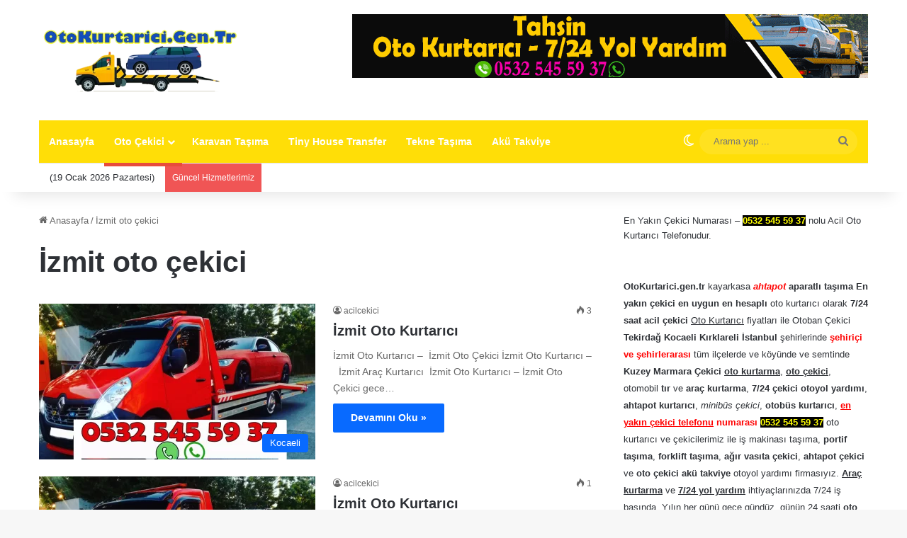

--- FILE ---
content_type: text/html; charset=UTF-8
request_url: https://otokurtarici.gen.tr/bolge/izmit-oto-cekici/
body_size: 17504
content:
<!DOCTYPE html><html lang="tr" class="" data-skin="light" prefix="og: https://ogp.me/ns#"><head><script data-no-optimize="1">var litespeed_docref=sessionStorage.getItem("litespeed_docref");litespeed_docref&&(Object.defineProperty(document,"referrer",{get:function(){return litespeed_docref}}),sessionStorage.removeItem("litespeed_docref"));</script> <meta charset="UTF-8" /><link rel="profile" href="https://gmpg.org/xfn/11" /><title>İzmit Oto çekici</title><meta name="robots" content="follow, noindex"/><meta property="og:locale" content="tr_TR" /><meta property="og:type" content="article" /><meta property="og:title" content="İzmit Oto çekici" /><meta property="og:url" content="https://otokurtarici.gen.tr/bolge/izmit-oto-cekici/" /><meta property="og:site_name" content="Çekici - Oto Çekici - Kurtarıcı - 7/24 En Yakın Çekici" /><meta name="twitter:card" content="summary_large_image" /><meta name="twitter:title" content="İzmit Oto çekici" /><meta name="twitter:site" content="@acilcekici" /><link rel="alternate" type="application/rss+xml" title="Çekici - Oto Çekici - Kurtarıcı - 7/24 En Yakın Çekici &raquo; akışı" href="https://otokurtarici.gen.tr/feed/" /> <script type="litespeed/javascript">try{if('undefined'!=typeof localStorage){var tieSkin=localStorage.getItem('tie-skin')}
var html=document.getElementsByTagName('html')[0].classList,htmlSkin='light';if(html.contains('dark-skin')){htmlSkin='dark'}
if(tieSkin!=null&&tieSkin!=htmlSkin){html.add('tie-skin-inverted');var tieSkinInverted=!0}
if(tieSkin=='dark'){html.add('dark-skin')}else if(tieSkin=='light'){html.remove('dark-skin')}}catch(e){console.log(e)}</script> <link rel="alternate" type="application/rss+xml" title="Çekici - Oto Çekici - Kurtarıcı - 7/24 En Yakın Çekici &raquo; İzmit oto çekici etiket akışı" href="https://otokurtarici.gen.tr/bolge/izmit-oto-cekici/feed/" /><style type="text/css">:root{				
			--tie-preset-gradient-1: linear-gradient(135deg, rgba(6, 147, 227, 1) 0%, rgb(155, 81, 224) 100%);
			--tie-preset-gradient-2: linear-gradient(135deg, rgb(122, 220, 180) 0%, rgb(0, 208, 130) 100%);
			--tie-preset-gradient-3: linear-gradient(135deg, rgba(252, 185, 0, 1) 0%, rgba(255, 105, 0, 1) 100%);
			--tie-preset-gradient-4: linear-gradient(135deg, rgba(255, 105, 0, 1) 0%, rgb(207, 46, 46) 100%);
			--tie-preset-gradient-5: linear-gradient(135deg, rgb(238, 238, 238) 0%, rgb(169, 184, 195) 100%);
			--tie-preset-gradient-6: linear-gradient(135deg, rgb(74, 234, 220) 0%, rgb(151, 120, 209) 20%, rgb(207, 42, 186) 40%, rgb(238, 44, 130) 60%, rgb(251, 105, 98) 80%, rgb(254, 248, 76) 100%);
			--tie-preset-gradient-7: linear-gradient(135deg, rgb(255, 206, 236) 0%, rgb(152, 150, 240) 100%);
			--tie-preset-gradient-8: linear-gradient(135deg, rgb(254, 205, 165) 0%, rgb(254, 45, 45) 50%, rgb(107, 0, 62) 100%);
			--tie-preset-gradient-9: linear-gradient(135deg, rgb(255, 203, 112) 0%, rgb(199, 81, 192) 50%, rgb(65, 88, 208) 100%);
			--tie-preset-gradient-10: linear-gradient(135deg, rgb(255, 245, 203) 0%, rgb(182, 227, 212) 50%, rgb(51, 167, 181) 100%);
			--tie-preset-gradient-11: linear-gradient(135deg, rgb(202, 248, 128) 0%, rgb(113, 206, 126) 100%);
			--tie-preset-gradient-12: linear-gradient(135deg, rgb(2, 3, 129) 0%, rgb(40, 116, 252) 100%);
			--tie-preset-gradient-13: linear-gradient(135deg, #4D34FA, #ad34fa);
			--tie-preset-gradient-14: linear-gradient(135deg, #0057FF, #31B5FF);
			--tie-preset-gradient-15: linear-gradient(135deg, #FF007A, #FF81BD);
			--tie-preset-gradient-16: linear-gradient(135deg, #14111E, #4B4462);
			--tie-preset-gradient-17: linear-gradient(135deg, #F32758, #FFC581);

			
					--main-nav-background: #1f2024;
					--main-nav-secondry-background: rgba(0,0,0,0.2);
					--main-nav-primary-color: #0088ff;
					--main-nav-contrast-primary-color: #FFFFFF;
					--main-nav-text-color: #FFFFFF;
					--main-nav-secondry-text-color: rgba(225,255,255,0.5);
					--main-nav-main-border-color: rgba(255,255,255,0.07);
					--main-nav-secondry-border-color: rgba(255,255,255,0.04);
				
			}</style><meta name="viewport" content="width=device-width, initial-scale=1.0" /><style id='wp-img-auto-sizes-contain-inline-css' type='text/css'>img:is([sizes=auto i],[sizes^="auto," i]){contain-intrinsic-size:3000px 1500px}
/*# sourceURL=wp-img-auto-sizes-contain-inline-css */</style><link data-optimized="2" rel="stylesheet" href="https://otokurtarici.gen.tr/wp-content/litespeed/css/6d332885a0e95ac71becc328200910ed.css?ver=88d89" /><style id='global-styles-inline-css' type='text/css'>:root{--wp--preset--aspect-ratio--square: 1;--wp--preset--aspect-ratio--4-3: 4/3;--wp--preset--aspect-ratio--3-4: 3/4;--wp--preset--aspect-ratio--3-2: 3/2;--wp--preset--aspect-ratio--2-3: 2/3;--wp--preset--aspect-ratio--16-9: 16/9;--wp--preset--aspect-ratio--9-16: 9/16;--wp--preset--color--black: #000000;--wp--preset--color--cyan-bluish-gray: #abb8c3;--wp--preset--color--white: #ffffff;--wp--preset--color--pale-pink: #f78da7;--wp--preset--color--vivid-red: #cf2e2e;--wp--preset--color--luminous-vivid-orange: #ff6900;--wp--preset--color--luminous-vivid-amber: #fcb900;--wp--preset--color--light-green-cyan: #7bdcb5;--wp--preset--color--vivid-green-cyan: #00d084;--wp--preset--color--pale-cyan-blue: #8ed1fc;--wp--preset--color--vivid-cyan-blue: #0693e3;--wp--preset--color--vivid-purple: #9b51e0;--wp--preset--gradient--vivid-cyan-blue-to-vivid-purple: linear-gradient(135deg,rgb(6,147,227) 0%,rgb(155,81,224) 100%);--wp--preset--gradient--light-green-cyan-to-vivid-green-cyan: linear-gradient(135deg,rgb(122,220,180) 0%,rgb(0,208,130) 100%);--wp--preset--gradient--luminous-vivid-amber-to-luminous-vivid-orange: linear-gradient(135deg,rgb(252,185,0) 0%,rgb(255,105,0) 100%);--wp--preset--gradient--luminous-vivid-orange-to-vivid-red: linear-gradient(135deg,rgb(255,105,0) 0%,rgb(207,46,46) 100%);--wp--preset--gradient--very-light-gray-to-cyan-bluish-gray: linear-gradient(135deg,rgb(238,238,238) 0%,rgb(169,184,195) 100%);--wp--preset--gradient--cool-to-warm-spectrum: linear-gradient(135deg,rgb(74,234,220) 0%,rgb(151,120,209) 20%,rgb(207,42,186) 40%,rgb(238,44,130) 60%,rgb(251,105,98) 80%,rgb(254,248,76) 100%);--wp--preset--gradient--blush-light-purple: linear-gradient(135deg,rgb(255,206,236) 0%,rgb(152,150,240) 100%);--wp--preset--gradient--blush-bordeaux: linear-gradient(135deg,rgb(254,205,165) 0%,rgb(254,45,45) 50%,rgb(107,0,62) 100%);--wp--preset--gradient--luminous-dusk: linear-gradient(135deg,rgb(255,203,112) 0%,rgb(199,81,192) 50%,rgb(65,88,208) 100%);--wp--preset--gradient--pale-ocean: linear-gradient(135deg,rgb(255,245,203) 0%,rgb(182,227,212) 50%,rgb(51,167,181) 100%);--wp--preset--gradient--electric-grass: linear-gradient(135deg,rgb(202,248,128) 0%,rgb(113,206,126) 100%);--wp--preset--gradient--midnight: linear-gradient(135deg,rgb(2,3,129) 0%,rgb(40,116,252) 100%);--wp--preset--font-size--small: 13px;--wp--preset--font-size--medium: 20px;--wp--preset--font-size--large: 36px;--wp--preset--font-size--x-large: 42px;--wp--preset--spacing--20: 0.44rem;--wp--preset--spacing--30: 0.67rem;--wp--preset--spacing--40: 1rem;--wp--preset--spacing--50: 1.5rem;--wp--preset--spacing--60: 2.25rem;--wp--preset--spacing--70: 3.38rem;--wp--preset--spacing--80: 5.06rem;--wp--preset--shadow--natural: 6px 6px 9px rgba(0, 0, 0, 0.2);--wp--preset--shadow--deep: 12px 12px 50px rgba(0, 0, 0, 0.4);--wp--preset--shadow--sharp: 6px 6px 0px rgba(0, 0, 0, 0.2);--wp--preset--shadow--outlined: 6px 6px 0px -3px rgb(255, 255, 255), 6px 6px rgb(0, 0, 0);--wp--preset--shadow--crisp: 6px 6px 0px rgb(0, 0, 0);}:where(.is-layout-flex){gap: 0.5em;}:where(.is-layout-grid){gap: 0.5em;}body .is-layout-flex{display: flex;}.is-layout-flex{flex-wrap: wrap;align-items: center;}.is-layout-flex > :is(*, div){margin: 0;}body .is-layout-grid{display: grid;}.is-layout-grid > :is(*, div){margin: 0;}:where(.wp-block-columns.is-layout-flex){gap: 2em;}:where(.wp-block-columns.is-layout-grid){gap: 2em;}:where(.wp-block-post-template.is-layout-flex){gap: 1.25em;}:where(.wp-block-post-template.is-layout-grid){gap: 1.25em;}.has-black-color{color: var(--wp--preset--color--black) !important;}.has-cyan-bluish-gray-color{color: var(--wp--preset--color--cyan-bluish-gray) !important;}.has-white-color{color: var(--wp--preset--color--white) !important;}.has-pale-pink-color{color: var(--wp--preset--color--pale-pink) !important;}.has-vivid-red-color{color: var(--wp--preset--color--vivid-red) !important;}.has-luminous-vivid-orange-color{color: var(--wp--preset--color--luminous-vivid-orange) !important;}.has-luminous-vivid-amber-color{color: var(--wp--preset--color--luminous-vivid-amber) !important;}.has-light-green-cyan-color{color: var(--wp--preset--color--light-green-cyan) !important;}.has-vivid-green-cyan-color{color: var(--wp--preset--color--vivid-green-cyan) !important;}.has-pale-cyan-blue-color{color: var(--wp--preset--color--pale-cyan-blue) !important;}.has-vivid-cyan-blue-color{color: var(--wp--preset--color--vivid-cyan-blue) !important;}.has-vivid-purple-color{color: var(--wp--preset--color--vivid-purple) !important;}.has-black-background-color{background-color: var(--wp--preset--color--black) !important;}.has-cyan-bluish-gray-background-color{background-color: var(--wp--preset--color--cyan-bluish-gray) !important;}.has-white-background-color{background-color: var(--wp--preset--color--white) !important;}.has-pale-pink-background-color{background-color: var(--wp--preset--color--pale-pink) !important;}.has-vivid-red-background-color{background-color: var(--wp--preset--color--vivid-red) !important;}.has-luminous-vivid-orange-background-color{background-color: var(--wp--preset--color--luminous-vivid-orange) !important;}.has-luminous-vivid-amber-background-color{background-color: var(--wp--preset--color--luminous-vivid-amber) !important;}.has-light-green-cyan-background-color{background-color: var(--wp--preset--color--light-green-cyan) !important;}.has-vivid-green-cyan-background-color{background-color: var(--wp--preset--color--vivid-green-cyan) !important;}.has-pale-cyan-blue-background-color{background-color: var(--wp--preset--color--pale-cyan-blue) !important;}.has-vivid-cyan-blue-background-color{background-color: var(--wp--preset--color--vivid-cyan-blue) !important;}.has-vivid-purple-background-color{background-color: var(--wp--preset--color--vivid-purple) !important;}.has-black-border-color{border-color: var(--wp--preset--color--black) !important;}.has-cyan-bluish-gray-border-color{border-color: var(--wp--preset--color--cyan-bluish-gray) !important;}.has-white-border-color{border-color: var(--wp--preset--color--white) !important;}.has-pale-pink-border-color{border-color: var(--wp--preset--color--pale-pink) !important;}.has-vivid-red-border-color{border-color: var(--wp--preset--color--vivid-red) !important;}.has-luminous-vivid-orange-border-color{border-color: var(--wp--preset--color--luminous-vivid-orange) !important;}.has-luminous-vivid-amber-border-color{border-color: var(--wp--preset--color--luminous-vivid-amber) !important;}.has-light-green-cyan-border-color{border-color: var(--wp--preset--color--light-green-cyan) !important;}.has-vivid-green-cyan-border-color{border-color: var(--wp--preset--color--vivid-green-cyan) !important;}.has-pale-cyan-blue-border-color{border-color: var(--wp--preset--color--pale-cyan-blue) !important;}.has-vivid-cyan-blue-border-color{border-color: var(--wp--preset--color--vivid-cyan-blue) !important;}.has-vivid-purple-border-color{border-color: var(--wp--preset--color--vivid-purple) !important;}.has-vivid-cyan-blue-to-vivid-purple-gradient-background{background: var(--wp--preset--gradient--vivid-cyan-blue-to-vivid-purple) !important;}.has-light-green-cyan-to-vivid-green-cyan-gradient-background{background: var(--wp--preset--gradient--light-green-cyan-to-vivid-green-cyan) !important;}.has-luminous-vivid-amber-to-luminous-vivid-orange-gradient-background{background: var(--wp--preset--gradient--luminous-vivid-amber-to-luminous-vivid-orange) !important;}.has-luminous-vivid-orange-to-vivid-red-gradient-background{background: var(--wp--preset--gradient--luminous-vivid-orange-to-vivid-red) !important;}.has-very-light-gray-to-cyan-bluish-gray-gradient-background{background: var(--wp--preset--gradient--very-light-gray-to-cyan-bluish-gray) !important;}.has-cool-to-warm-spectrum-gradient-background{background: var(--wp--preset--gradient--cool-to-warm-spectrum) !important;}.has-blush-light-purple-gradient-background{background: var(--wp--preset--gradient--blush-light-purple) !important;}.has-blush-bordeaux-gradient-background{background: var(--wp--preset--gradient--blush-bordeaux) !important;}.has-luminous-dusk-gradient-background{background: var(--wp--preset--gradient--luminous-dusk) !important;}.has-pale-ocean-gradient-background{background: var(--wp--preset--gradient--pale-ocean) !important;}.has-electric-grass-gradient-background{background: var(--wp--preset--gradient--electric-grass) !important;}.has-midnight-gradient-background{background: var(--wp--preset--gradient--midnight) !important;}.has-small-font-size{font-size: var(--wp--preset--font-size--small) !important;}.has-medium-font-size{font-size: var(--wp--preset--font-size--medium) !important;}.has-large-font-size{font-size: var(--wp--preset--font-size--large) !important;}.has-x-large-font-size{font-size: var(--wp--preset--font-size--x-large) !important;}
/*# sourceURL=global-styles-inline-css */</style><style id='classic-theme-styles-inline-css' type='text/css'>/*! This file is auto-generated */
.wp-block-button__link{color:#fff;background-color:#32373c;border-radius:9999px;box-shadow:none;text-decoration:none;padding:calc(.667em + 2px) calc(1.333em + 2px);font-size:1.125em}.wp-block-file__button{background:#32373c;color:#fff;text-decoration:none}
/*# sourceURL=/wp-includes/css/classic-themes.min.css */</style><style id='ez-toc-inline-css' type='text/css'>div#ez-toc-container .ez-toc-title {font-size: 120%;}div#ez-toc-container .ez-toc-title {font-weight: 500;}div#ez-toc-container ul li , div#ez-toc-container ul li a {font-size: 95%;}div#ez-toc-container ul li , div#ez-toc-container ul li a {font-weight: 500;}div#ez-toc-container nav ul ul li {font-size: 90%;}.ez-toc-box-title {font-weight: bold; margin-bottom: 10px; text-align: center; text-transform: uppercase; letter-spacing: 1px; color: #666; padding-bottom: 5px;position:absolute;top:-4%;left:5%;background-color: inherit;transition: top 0.3s ease;}.ez-toc-box-title.toc-closed {top:-25%;}
.ez-toc-container-direction {direction: ltr;}.ez-toc-counter ul{counter-reset: item ;}.ez-toc-counter nav ul li a::before {content: counters(item, '.', decimal) '. ';display: inline-block;counter-increment: item;flex-grow: 0;flex-shrink: 0;margin-right: .2em; float: left; }.ez-toc-widget-direction {direction: ltr;}.ez-toc-widget-container ul{counter-reset: item ;}.ez-toc-widget-container nav ul li a::before {content: counters(item, '.', decimal) '. ';display: inline-block;counter-increment: item;flex-grow: 0;flex-shrink: 0;margin-right: .2em; float: left; }
/*# sourceURL=ez-toc-inline-css */</style><style id='tie-css-ilightbox-inline-css' type='text/css'>.wf-active .logo-text,.wf-active h1,.wf-active h2,.wf-active h3,.wf-active h4,.wf-active h5,.wf-active h6,.wf-active .the-subtitle{font-family: 'Poppins';}.entry-header h1.entry-title{font-size: 30px;}#header-notification-bar{background: var( --tie-preset-gradient-12 );}#main-nav .main-menu-wrapper,#main-nav .menu-sub-content,#main-nav .comp-sub-menu,#main-nav ul.cats-vertical li a.is-active,#main-nav ul.cats-vertical li a:hover,#autocomplete-suggestions.search-in-main-nav{background-color: #ffde07;}#main-nav{border-width: 0;}#theme-header #main-nav:not(.fixed-nav){bottom: 0;}#main-nav .icon-basecloud-bg:after{color: #ffde07;}#autocomplete-suggestions.search-in-main-nav{border-color: rgba(0,0,0,0.07);}.main-nav-boxed #main-nav .main-menu-wrapper{border-width: 0;}.main-nav,.search-in-main-nav{--main-nav-primary-color: #06c9af;--tie-buttons-color: #06c9af;--tie-buttons-border-color: #06c9af;--tie-buttons-text: #FFFFFF;--tie-buttons-hover-color: #00ab91;}#main-nav .mega-links-head:after,#main-nav .cats-horizontal a.is-active,#main-nav .cats-horizontal a:hover,#main-nav .spinner > div{background-color: #06c9af;}#main-nav .menu ul li:hover > a,#main-nav .menu ul li.current-menu-item:not(.mega-link-column) > a,#main-nav .components a:hover,#main-nav .components > li:hover > a,#main-nav #search-submit:hover,#main-nav .cats-vertical a.is-active,#main-nav .cats-vertical a:hover,#main-nav .mega-menu .post-meta a:hover,#main-nav .mega-menu .post-box-title a:hover,#autocomplete-suggestions.search-in-main-nav a:hover,#main-nav .spinner-circle:after{color: #06c9af;}#main-nav .menu > li.tie-current-menu > a,#main-nav .menu > li:hover > a,.theme-header #main-nav .mega-menu .cats-horizontal a.is-active,.theme-header #main-nav .mega-menu .cats-horizontal a:hover{color: #FFFFFF;}#main-nav .menu > li.tie-current-menu > a:before,#main-nav .menu > li:hover > a:before{border-top-color: #FFFFFF;}.tie-cat-24,.tie-cat-item-24 > span{background-color:#e67e22 !important;color:#FFFFFF !important;}.tie-cat-24:after{border-top-color:#e67e22 !important;}.tie-cat-24:hover{background-color:#c86004 !important;}.tie-cat-24:hover:after{border-top-color:#c86004 !important;}.tie-cat-25,.tie-cat-item-25 > span{background-color:#2ecc71 !important;color:#FFFFFF !important;}.tie-cat-25:after{border-top-color:#2ecc71 !important;}.tie-cat-25:hover{background-color:#10ae53 !important;}.tie-cat-25:hover:after{border-top-color:#10ae53 !important;}.tie-cat-26,.tie-cat-item-26 > span{background-color:#9b59b6 !important;color:#FFFFFF !important;}.tie-cat-26:after{border-top-color:#9b59b6 !important;}.tie-cat-26:hover{background-color:#7d3b98 !important;}.tie-cat-26:hover:after{border-top-color:#7d3b98 !important;}.tie-cat-27,.tie-cat-item-27 > span{background-color:#34495e !important;color:#FFFFFF !important;}.tie-cat-27:after{border-top-color:#34495e !important;}.tie-cat-27:hover{background-color:#162b40 !important;}.tie-cat-27:hover:after{border-top-color:#162b40 !important;}.tie-cat-28,.tie-cat-item-28 > span{background-color:#795548 !important;color:#FFFFFF !important;}.tie-cat-28:after{border-top-color:#795548 !important;}.tie-cat-28:hover{background-color:#5b372a !important;}.tie-cat-28:hover:after{border-top-color:#5b372a !important;}.tie-cat-29,.tie-cat-item-29 > span{background-color:#4CAF50 !important;color:#FFFFFF !important;}.tie-cat-29:after{border-top-color:#4CAF50 !important;}.tie-cat-29:hover{background-color:#2e9132 !important;}.tie-cat-29:hover:after{border-top-color:#2e9132 !important;}
/*# sourceURL=tie-css-ilightbox-inline-css */</style> <script type="litespeed/javascript" data-src="https://otokurtarici.gen.tr/wp-includes/js/jquery/jquery.min.js" id="jquery-core-js"></script> <link rel="https://api.w.org/" href="https://otokurtarici.gen.tr/wp-json/" /><link rel="alternate" title="JSON" type="application/json" href="https://otokurtarici.gen.tr/wp-json/wp/v2/tags/308" /><link rel="EditURI" type="application/rsd+xml" title="RSD" href="https://otokurtarici.gen.tr/xmlrpc.php?rsd" /><meta name="generator" content="WordPress 6.9" /> <script type="litespeed/javascript">document.createElement("picture");if(!window.HTMLPictureElement&&document.addEventListener){window.addEventListener("DOMContentLiteSpeedLoaded",function(){var s=document.createElement("script");s.src="https://otokurtarici.gen.tr/wp-content/plugins/webp-express/js/picturefill.min.js";document.body.appendChild(s)})}</script><link rel="apple-touch-icon" sizes="180x180" href="/wp-content/uploads/fbrfg/apple-touch-icon.png"><link rel="icon" type="image/png" sizes="32x32" href="/wp-content/uploads/fbrfg/favicon-32x32.png"><link rel="icon" type="image/png" sizes="16x16" href="/wp-content/uploads/fbrfg/favicon-16x16.png"><link rel="manifest" href="/wp-content/uploads/fbrfg/site.webmanifest"><link rel="shortcut icon" href="/wp-content/uploads/fbrfg/favicon.ico"><meta name="msapplication-TileColor" content="#da532c"><meta name="msapplication-config" content="/wp-content/uploads/fbrfg/browserconfig.xml"><meta name="theme-color" content="#ffffff"><meta http-equiv="X-UA-Compatible" content="IE=edge"> <script type="litespeed/javascript" data-src="//say.ac/v2.php?sid=24698"></script> <link rel="icon" href="https://otokurtarici.gen.tr/wp-content/uploads/2023/11/cropped-fav-1-32x32.png" sizes="32x32" /><link rel="icon" href="https://otokurtarici.gen.tr/wp-content/uploads/2023/11/cropped-fav-1-192x192.png" sizes="192x192" /><link rel="apple-touch-icon" href="https://otokurtarici.gen.tr/wp-content/uploads/2023/11/cropped-fav-1-180x180.png" /><meta name="msapplication-TileImage" content="https://otokurtarici.gen.tr/wp-content/uploads/2023/11/cropped-fav-1-270x270.png" /> <script type="application/ld+json">{"@context":"https://schema.org","@type":"LocalBusiness","name":"Çekici - Oto Çekici - Kurtarıcı - 7/24 En Yakın Çekici","url":"https://otokurtarici.gen.tr","logo":"https://otokurtarici.gen.tr/wp-content/uploads/2023/11/logo.png","telephone":"0532 545 59 37","@id":"https://otokurtarici.gen.tr/#business"}</script> <script type="litespeed/javascript">function kaynak(){var body_element=document.getElementsByTagName('body')[0];var selection;selection=window.getSelection();var metin="<br /><br /> Kaynak : <a href='"+document.location.href+"'>"+document.location.href+"</a>";var kopyalanan=selection+metin;var gizliDiv=document.createElement('div');gizliDiv.style.position='absolute';gizliDiv.style.left='-99999px';body_element.appendChild(gizliDiv);gizliDiv.innerHTML=kopyalanan;selection.selectAllChildren(gizliDiv);window.setTimeout(function(){body_element.removeChild(gizliDiv)},0)}
document.oncopy=kaynak</script> </head><body id="tie-body" class="archive tag tag-izmit-oto-cekici tag-308 wp-theme-jannah wrapper-has-shadow block-head-1 magazine2 is-thumb-overlay-disabled is-desktop is-header-layout-3 has-header-ad sidebar-right has-sidebar"><div class="background-overlay"><div id="tie-container" class="site tie-container"><div id="tie-wrapper"><header id="theme-header" class="theme-header header-layout-3 main-nav-dark main-nav-default-dark main-nav-below main-nav-boxed has-stream-item top-nav-active top-nav-light top-nav-default-light top-nav-boxed top-nav-below top-nav-below-main-nav has-shadow has-normal-width-logo has-custom-sticky-logo mobile-header-centered"><div class="container header-container"><div class="tie-row logo-row"><div class="logo-wrapper"><div class="tie-col-md-4 logo-container clearfix"><div id="mobile-header-components-area_1" class="mobile-header-components"><ul class="components"><li class="mobile-component_menu custom-menu-link"><a href="#" id="mobile-menu-icon" class=""><span class="tie-mobile-menu-icon nav-icon is-layout-1"></span><span class="screen-reader-text">Menü</span></a></li></ul></div><div id="logo" class="image-logo" >
<a title="Çekici - Oto Çekici - Kurtarıcı - 7/24 En Yakın Çekici" href="https://otokurtarici.gen.tr/">
<picture id="tie-logo-default" class="tie-logo-default tie-logo-picture">
<source class="tie-logo-source-default tie-logo-source" srcset="https://otokurtarici.gen.tr/wp-content/uploads/2023/11/logo.png 2x, https://otokurtarici.gen.tr/wp-content/uploads/2023/11/724-acil-cekci.png 1x" media="(max-width:991px)">
<source class="tie-logo-source-default tie-logo-source" srcset="https://otokurtarici.gen.tr/wp-content/uploads/2023/11/logo.png">
<img data-lazyloaded="1" src="[data-uri]" class="tie-logo-img-default tie-logo-img" data-src="https://otokurtarici.gen.tr/wp-content/uploads/2023/11/logo.png" alt="Çekici - Oto Çekici - Kurtarıcı - 7/24 En Yakın Çekici" width="250" height="90" style="max-height:90px; width: auto;" />
</picture>
<picture id="tie-logo-inverted" class="tie-logo-inverted tie-logo-picture">
<source class="tie-logo-source-inverted tie-logo-source" srcset="https://otokurtarici.gen.tr/wp-content/uploads/2023/11/logo.png" media="(max-width:991px)">
<source class="tie-logo-source-inverted tie-logo-source" id="tie-logo-inverted-source" srcset="https://otokurtarici.gen.tr/wp-content/uploads/2023/11/logo.png">
<img data-lazyloaded="1" src="[data-uri]" class="tie-logo-img-inverted tie-logo-img" loading="lazy" id="tie-logo-inverted-img" data-src="https://otokurtarici.gen.tr/wp-content/uploads/2023/11/logo.png" alt="Çekici - Oto Çekici - Kurtarıcı - 7/24 En Yakın Çekici" width="250" height="90" style="max-height:90px; width: auto;" />
</picture>
</a></div><div id="mobile-header-components-area_2" class="mobile-header-components"><ul class="components"><li class="mobile-component_search custom-menu-link">
<a href="#" class="tie-search-trigger-mobile">
<span class="tie-icon-search tie-search-icon" aria-hidden="true"></span>
<span class="screen-reader-text">Arama yap ...</span>
</a></li><li class="mobile-component_skin custom-menu-link">
<a href="#" class="change-skin" title="Dış görünümü değiştir">
<span class="tie-icon-moon change-skin-icon" aria-hidden="true"></span>
<span class="screen-reader-text">Dış görünümü değiştir</span>
</a></li></ul></div></div></div><div class="tie-col-md-8 stream-item stream-item-top-wrapper"><div class="stream-item-top">
<a href="" title=""  >
<img data-lazyloaded="1" src="[data-uri]" data-src="https://otokurtarici.gen.tr/wp-content/uploads/2024/02/tahsin-oto-kurtarici.gif" alt="" width="728" height="91" />
</a></div></div></div></div><div class="main-nav-wrapper"><nav id="main-nav"  class="main-nav header-nav menu-style-default menu-style-solid-bg"  aria-label="Birincil Menü"><div class="container"><div class="main-menu-wrapper"><div id="menu-components-wrap"><div id="sticky-logo" class="image-logo">
<a title="Çekici - Oto Çekici - Kurtarıcı - 7/24 En Yakın Çekici" href="https://otokurtarici.gen.tr/">
<picture class="tie-logo-default tie-logo-picture">
<source class="tie-logo-source-default tie-logo-source" srcset="https://otokurtarici.gen.tr/wp-content/uploads/2023/11/logo.png">
<img data-lazyloaded="1" src="[data-uri]" width="400" height="125" class="tie-logo-img-default tie-logo-img" data-src="https://otokurtarici.gen.tr/wp-content/uploads/2023/11/logo.png" alt="Çekici - Oto Çekici - Kurtarıcı - 7/24 En Yakın Çekici" style="max-height:49px; width: auto;" />
</picture>
</a></div><div class="flex-placeholder"></div><div class="main-menu main-menu-wrap"><div id="main-nav-menu" class="main-menu header-menu"><ul id="menu-tielabs-main-menu" class="menu"><li id="menu-item-1077" class="menu-item menu-item-type-custom menu-item-object-custom menu-item-home menu-item-1077"><a href="https://otokurtarici.gen.tr/">Anasayfa</a></li><style>#menu-item-4184{
						--main-nav-primary-color: #e74c3c;
						--main-nav-contrast-primary-color: #FFFFFF;
						border-bottom: 5px solid #e74c3c;
						margin-bottom: -5px;
					}</style><li id="menu-item-4184" class="menu-item menu-item-type-custom menu-item-object-custom menu-item-home menu-item-has-children menu-item-4184"><a href="https://otokurtarici.gen.tr/">Oto Çekici</a><ul class="sub-menu menu-sub-content"><li id="menu-item-1788" class="menu-item menu-item-type-taxonomy menu-item-object-category menu-item-1788"><a href="https://otokurtarici.gen.tr/istanbul/">İstanbul</a></li><li id="menu-item-1790" class="menu-item menu-item-type-taxonomy menu-item-object-category menu-item-1790"><a href="https://otokurtarici.gen.tr/tekirdag/">Tekirdağ</a></li><li id="menu-item-4185" class="menu-item menu-item-type-taxonomy menu-item-object-category menu-item-4185"><a href="https://otokurtarici.gen.tr/kuzey-marmara-cekici/">Kuzey Marmara Çekici</a></li><li id="menu-item-1789" class="menu-item menu-item-type-taxonomy menu-item-object-category menu-item-1789"><a href="https://otokurtarici.gen.tr/kocaeli/">Kocaeli</a></li><li id="menu-item-1945" class="menu-item menu-item-type-custom menu-item-object-custom menu-item-1945"><a href="https://otokurtarici.gen.tr/kirklareli/">Kırklareli</a></li><li id="menu-item-1942" class="menu-item menu-item-type-custom menu-item-object-custom menu-item-1942"><a>Sakarya</a></li><li id="menu-item-1943" class="menu-item menu-item-type-custom menu-item-object-custom menu-item-1943"><a>Edirne</a></li><li id="menu-item-1944" class="menu-item menu-item-type-custom menu-item-object-custom menu-item-1944"><a>Düzce</a></li></ul></li><li id="menu-item-11231" class="menu-item menu-item-type-custom menu-item-object-custom menu-item-11231"><a href="https://otokurtarici.gen.tr/karavan-tasima-tiny-house-transfer/">Karavan Taşıma</a></li><li id="menu-item-11232" class="menu-item menu-item-type-custom menu-item-object-custom menu-item-11232"><a href="https://otokurtarici.gen.tr/karavan-tasima-tiny-house-transfer/">Tiny House Transfer</a></li><li id="menu-item-11896" class="menu-item menu-item-type-taxonomy menu-item-object-category menu-item-11896"><a href="https://otokurtarici.gen.tr/tekne-tasima-tekne-nakliyesi/">Tekne Taşıma</a></li><li id="menu-item-1941" class="menu-item menu-item-type-taxonomy menu-item-object-category menu-item-1941"><a href="https://otokurtarici.gen.tr/aku-takviye/">Akü Takviye</a></li></ul></div></div><ul class="components"><li class="skin-icon menu-item custom-menu-link">
<a href="#" class="change-skin" title="Dış görünümü değiştir">
<span class="tie-icon-moon change-skin-icon" aria-hidden="true"></span>
<span class="screen-reader-text">Dış görünümü değiştir</span>
</a></li><li class="search-bar menu-item custom-menu-link" aria-label="Ara"><form method="get" id="search" action="https://otokurtarici.gen.tr/">
<input id="search-input"  inputmode="search" type="text" name="s" title="Arama yap ..." placeholder="Arama yap ..." />
<button id="search-submit" type="submit">
<span class="tie-icon-search tie-search-icon" aria-hidden="true"></span>
<span class="screen-reader-text">Arama yap ...</span>
</button></form></li></ul></div></div></div></nav></div><nav id="top-nav"  class="has-date-breaking top-nav header-nav has-breaking-news" aria-label="İkincil Menü"><div class="container"><div class="topbar-wrapper"><div class="topbar-today-date">
(19 Ocak 2026 Pazartesi)</div><div class="tie-alignleft"><div class="breaking controls-is-active"><span class="breaking-title">
<span class="tie-icon-bolt breaking-icon" aria-hidden="true"></span>
<span class="breaking-title-text">Güncel Hizmetlerimiz</span>
</span><ul id="breaking-news-in-header" class="breaking-news" data-type="reveal" data-arrows="true"><li class="news-item">
<a href="https://otokurtarici.gen.tr/tekirdag-kapakli-tir-cekici/">Tekirdağ Kapaklı Tır Çekici</a></li><li class="news-item">
<a href="https://otokurtarici.gen.tr/tekirdag-hayrabolu-tir-cekici/">Tekirdağ Hayrabolu Tır Çekici</a></li><li class="news-item">
<a href="https://otokurtarici.gen.tr/tekirdag-malkara-tir-cekici/">Tekirdağ Malkara Tır Çekici</a></li><li class="news-item">
<a href="https://otokurtarici.gen.tr/tekirdag-marmaraereglisi-tir-cekici/">Tekirdağ Marmaraereğlisi Tır Çekici</a></li><li class="news-item">
<a href="https://otokurtarici.gen.tr/tekirdag-muratli-tir-cekici/">Tekirdağ Muratlı Tır Çekici</a></li><li class="news-item">
<a href="https://otokurtarici.gen.tr/tekirdag-saray-tir-cekici/">Tekirdağ Saray Tır Çekici</a></li><li class="news-item">
<a href="https://otokurtarici.gen.tr/tekirdag-sarkoy-tir-cekici/">Tekirdağ Şarköy Tır Çekici</a></li><li class="news-item">
<a href="https://otokurtarici.gen.tr/tekirdag-suleymanpasa-tir-cekici/">Tekirdağ Süleymanpaşa Tır Çekici</a></li><li class="news-item">
<a href="https://otokurtarici.gen.tr/ergene-velimese-tir-cekici/">Ergene Velimeşe Tır Çekici</a></li><li class="news-item">
<a href="https://otokurtarici.gen.tr/tekirdag-yeniciftlik-tir-cekici/">Tekirdağ Yeniçiftlik Tır Çekici</a></li></ul></div></div><div class="tie-alignright"></div></div></div></nav></header> <script type="litespeed/javascript">try{if("undefined"!=typeof localStorage){var header,mnIsDark=!1,tnIsDark=!1;(header=document.getElementById("theme-header"))&&((header=header.classList).contains("main-nav-default-dark")&&(mnIsDark=!0),header.contains("top-nav-default-dark")&&(tnIsDark=!0),"dark"==tieSkin?(header.add("main-nav-dark","top-nav-dark"),header.remove("main-nav-light","top-nav-light")):"light"==tieSkin&&(mnIsDark||(header.remove("main-nav-dark"),header.add("main-nav-light")),tnIsDark||(header.remove("top-nav-dark"),header.add("top-nav-light"))))}}catch(a){console.log(a)}</script> <div id="content" class="site-content container"><div id="main-content-row" class="tie-row main-content-row"><div class="main-content tie-col-md-8 tie-col-xs-12" role="main"><header id="tag-title-section" class="entry-header-outer container-wrapper archive-title-wrapper"><nav id="breadcrumb"><a href="https://otokurtarici.gen.tr/"><span class="tie-icon-home" aria-hidden="true"></span> Anasayfa</a><em class="delimiter">/</em><span class="current">İzmit oto çekici</span></nav><script type="application/ld+json">{"@context":"http:\/\/schema.org","@type":"BreadcrumbList","@id":"#Breadcrumb","itemListElement":[{"@type":"ListItem","position":1,"item":{"name":"Anasayfa","@id":"https:\/\/otokurtarici.gen.tr\/"}}]}</script><h1 class="page-title">İzmit oto çekici</h1></header><div class="mag-box wide-post-box"><div class="container-wrapper"><div class="mag-box-container clearfix"><ul id="posts-container" data-layout="default" data-settings="{'uncropped_image':'jannah-image-post','category_meta':true,'post_meta':true,'excerpt':'true','excerpt_length':'20','read_more':'true','read_more_text':false,'media_overlay':true,'title_length':0,'is_full':false,'is_category':false}" class="posts-items"><li class="post-item  post-9674 post type-post status-publish format-standard has-post-thumbnail category-kocaeli tag-daha-yakin-cekici tag-en-hesapli-cekici tag-en-hesapli-oto-kurtarici tag-en-yakin-cekici tag-en-yakin-izmit-cekici tag-izmit-ahtapot-cekici tag-izmit-aparatli-cekici tag-izmit-araba-cekici tag-izmit-cekici tag-izmit-ekonomik-cekici tag-izmit-kurtarici tag-izmit-oto-cekici tag-izmit-oto-cekme tag-izmit-oto-kurtarici tag-izmit-oto-kurtaricilar tag-izmit-oto-kurtarma tag-izmit-ucuz-cekici tag-izmit-ucuz-oto-cekici tag-izmit-ucuz-oto-kurtarici tag-izmit-ucuz-oto-kurtarma tag-yakin-cekici tie-standard">
<a aria-label="İzmit Oto Kurtarıcı" href="https://otokurtarici.gen.tr/izmit-oto-kurtarici-2/" class="post-thumb"><span class="post-cat-wrap"><span class="post-cat tie-cat-48">Kocaeli</span></span><picture><source srcset="https://otokurtarici.gen.tr/wp-content/webp-express/webp-images/uploads/2023/11/Cekici-Oto-Cekici-Kurtarici-724-En-Yakin-Cekici-390x220.png.webp" type="image/webp"><img data-lazyloaded="1" src="[data-uri]" width="390" height="220" data-src="https://otokurtarici.gen.tr/wp-content/uploads/2023/11/Cekici-Oto-Cekici-Kurtarici-724-En-Yakin-Cekici-390x220.png" class="attachment-jannah-image-large size-jannah-image-large webpexpress-processed" alt="Çekici - Oto Çekici - Kurtarıcı - 724 En Yakın Çekici" decoding="async" fetchpriority="high" title="İzmit Oto Kurtarıcı"></picture></a><div class="post-details"><div class="post-meta clearfix"><span class="author-meta single-author no-avatars"><span class="meta-item meta-author-wrapper meta-author-1"><span class="meta-author"><a href="https://otokurtarici.gen.tr/author/acilcekici/" class="author-name tie-icon" title="acilcekici">acilcekici</a></span></span></span><div class="tie-alignright"><span class="meta-views meta-item "><span class="tie-icon-fire" aria-hidden="true"></span> 3 </span></div></div><h2 class="post-title"><a href="https://otokurtarici.gen.tr/izmit-oto-kurtarici-2/">İzmit Oto Kurtarıcı</a></h2><p class="post-excerpt">İzmit Oto Kurtarıcı &#8211;  İzmit Oto Çekici İzmit Oto Kurtarıcı &#8211;  İzmit Araç Kurtarıcı  İzmit Oto Kurtarıcı &#8211; İzmit Oto Çekici gece&hellip;</p>
<a class="more-link button" href="https://otokurtarici.gen.tr/izmit-oto-kurtarici-2/">Devamını Oku &raquo;</a></div></li><li class="post-item  post-9681 post type-post status-publish format-standard has-post-thumbnail category-kocaeli tag-daha-yakin-cekici tag-en-hesapli-cekici tag-en-hesapli-oto-kurtarici tag-en-yakin-cekici tag-en-yakin-izmit-cekici tag-izmit-ahtapot-cekici tag-izmit-aparatli-cekici tag-izmit-araba-cekici tag-izmit-cekici tag-izmit-ekonomik-cekici tag-izmit-kurtarici tag-izmit-oto-cekici tag-izmit-oto-cekme tag-izmit-oto-kurtarici tag-izmit-oto-kurtaricilar tag-izmit-oto-kurtarma tag-izmit-ucuz-cekici tag-izmit-ucuz-oto-cekici tag-izmit-ucuz-oto-kurtarici tag-izmit-ucuz-oto-kurtarma tag-yakin-cekici tie-standard">
<a aria-label="İzmit Oto Kurtarıcı" href="https://otokurtarici.gen.tr/izmit-oto-kurtarici/" class="post-thumb"><span class="post-cat-wrap"><span class="post-cat tie-cat-48">Kocaeli</span></span><picture><source srcset="https://otokurtarici.gen.tr/wp-content/webp-express/webp-images/uploads/2023/11/Cekici-Oto-Cekici-Kurtarici-724-En-Yakin-Cekici-390x220.png.webp" type="image/webp"><img data-lazyloaded="1" src="[data-uri]" width="390" height="220" data-src="https://otokurtarici.gen.tr/wp-content/uploads/2023/11/Cekici-Oto-Cekici-Kurtarici-724-En-Yakin-Cekici-390x220.png" class="attachment-jannah-image-large size-jannah-image-large webpexpress-processed" alt="Çekici - Oto Çekici - Kurtarıcı - 724 En Yakın Çekici" decoding="async" title="İzmit Oto Kurtarıcı"></picture></a><div class="post-details"><div class="post-meta clearfix"><span class="author-meta single-author no-avatars"><span class="meta-item meta-author-wrapper meta-author-1"><span class="meta-author"><a href="https://otokurtarici.gen.tr/author/acilcekici/" class="author-name tie-icon" title="acilcekici">acilcekici</a></span></span></span><div class="tie-alignright"><span class="meta-views meta-item "><span class="tie-icon-fire" aria-hidden="true"></span> 1 </span></div></div><h2 class="post-title"><a href="https://otokurtarici.gen.tr/izmit-oto-kurtarici/">İzmit Oto Kurtarıcı</a></h2><p class="post-excerpt">İzmit Oto Kurtarıcı &#8211;  İzmit Oto Çekici İzmit Oto Kurtarıcı &#8211;  İzmit Araç Kurtarıcı  İzmit Oto Kurtarıcı &#8211; İzmit Oto Çekici gece&hellip;</p>
<a class="more-link button" href="https://otokurtarici.gen.tr/izmit-oto-kurtarici/">Devamını Oku &raquo;</a></div></li><li class="post-item  post-8451 post type-post status-publish format-standard has-post-thumbnail category-kocaeli tag-cekici tag-daha-yakin-cekici tag-en-hesapli-cekici tag-en-yakin-cekici tag-en-yakin-izmit-cekici tag-izmit-ahtapot-cekici tag-izmit-aparatli-cekici tag-izmit-araba-cekici tag-izmit-cekici tag-izmit-ekonomik-cekici tag-izmit-kurtarici tag-izmit-oto-cekici tag-izmit-oto-cekme tag-izmit-oto-kurtarici tag-izmit-oto-kurtaricilar tag-izmit-oto-kurtarma tag-izmit-ucuz-cekici tag-izmit-ucuz-oto-cekici tag-izmit-ucuz-oto-kurtarici tag-izmit-ucuz-oto-kurtarma tag-yakin-cekici tie-standard">
<a aria-label="İzmit Çekici" href="https://otokurtarici.gen.tr/izmit-cekici/" class="post-thumb"><span class="post-cat-wrap"><span class="post-cat tie-cat-48">Kocaeli</span></span><picture><source srcset="https://otokurtarici.gen.tr/wp-content/webp-express/webp-images/uploads/2023/11/Cekici-Oto-Cekici-Kurtarici-724-En-Yakin-Cekici-390x220.png.webp" type="image/webp"><img data-lazyloaded="1" src="[data-uri]" width="390" height="220" data-src="https://otokurtarici.gen.tr/wp-content/uploads/2023/11/Cekici-Oto-Cekici-Kurtarici-724-En-Yakin-Cekici-390x220.png" class="attachment-jannah-image-large size-jannah-image-large webpexpress-processed" alt="Çekici - Oto Çekici - Kurtarıcı - 724 En Yakın Çekici" decoding="async" title="İzmit Çekici"></picture></a><div class="post-details"><div class="post-meta clearfix"><span class="author-meta single-author no-avatars"><span class="meta-item meta-author-wrapper meta-author-1"><span class="meta-author"><a href="https://otokurtarici.gen.tr/author/acilcekici/" class="author-name tie-icon" title="acilcekici">acilcekici</a></span></span></span><div class="tie-alignright"><span class="meta-views meta-item "><span class="tie-icon-fire" aria-hidden="true"></span> 3 </span></div></div><h2 class="post-title"><a href="https://otokurtarici.gen.tr/izmit-cekici/">İzmit Çekici</a></h2><p class="post-excerpt">İzmit Çekici &#8211; İzmit Oto Kurtarıcı İzmit Çekici &#8211; İzmit Oto Kurtarıcı olarak günün her saati gece gündüz farketmeksizin 7&hellip;</p>
<a class="more-link button" href="https://otokurtarici.gen.tr/izmit-cekici/">Devamını Oku &raquo;</a></div></li><li class="post-item  post-8099 post type-post status-publish format-standard has-post-thumbnail category-aku-takviye tag-7-24-aku-takviye tag-acil-aku-takviye tag-aku-takviye tag-gece-acik-oto-cekici tag-izmit-24-saat-acik-aku-takviye tag-izmit-acil-aku-takviye tag-izmit-acil-aku-takviyesi tag-izmit-aku-takviye tag-izmit-araba-aku-takviye tag-izmit-cekici tag-izmit-en-yakin-aku-takviye tag-izmit-gece-acik-aku-takviye tag-izmit-mobil-araba-takviye tag-izmit-nobetci-aku-takviyeci tag-izmit-oto-cekici tag-izmit-oto-kurtarici tie-standard">
<a aria-label="İzmit Akü Takviyesi, 7/24 Acil  İzmit Çekici" href="https://otokurtarici.gen.tr/izmit-aku-takviyesi-7-24-acil-izmit-cekici/" class="post-thumb"><span class="post-cat-wrap"><span class="post-cat tie-cat-1116">Akü Takviye</span></span><picture><source srcset="https://otokurtarici.gen.tr/wp-content/webp-express/webp-images/uploads/2023/11/Cekici-Oto-Cekici-Kurtarici-724-En-Yakin-Cekici-390x220.png.webp" type="image/webp"><img data-lazyloaded="1" src="[data-uri]" width="390" height="220" data-src="https://otokurtarici.gen.tr/wp-content/uploads/2023/11/Cekici-Oto-Cekici-Kurtarici-724-En-Yakin-Cekici-390x220.png" class="attachment-jannah-image-large size-jannah-image-large webpexpress-processed" alt="Çekici - Oto Çekici - Kurtarıcı - 724 En Yakın Çekici" decoding="async" loading="lazy" title="İzmit Akü Takviyesi, 7/24 Acil İzmit Çekici"></picture></a><div class="post-details"><div class="post-meta clearfix"><span class="author-meta single-author no-avatars"><span class="meta-item meta-author-wrapper meta-author-1"><span class="meta-author"><a href="https://otokurtarici.gen.tr/author/acilcekici/" class="author-name tie-icon" title="acilcekici">acilcekici</a></span></span></span><div class="tie-alignright"><span class="meta-views meta-item "><span class="tie-icon-fire" aria-hidden="true"></span> 24 </span></div></div><h2 class="post-title"><a href="https://otokurtarici.gen.tr/izmit-aku-takviyesi-7-24-acil-izmit-cekici/">İzmit Akü Takviyesi, 7/24 Acil  İzmit Çekici</a></h2><p class="post-excerpt">İzmit Akü Takviye, Acil Oto Çekici 7/24 Yol Yardım İzmit Akü Takviyesi, 7/24 İzmit Çekici gece gündüz günün her saati&hellip;</p>
<a class="more-link button" href="https://otokurtarici.gen.tr/izmit-aku-takviyesi-7-24-acil-izmit-cekici/">Devamını Oku &raquo;</a></div></li><li class="post-item  post-6165 post type-post status-publish format-standard has-post-thumbnail category-kocaeli tag-en-yakin-izmit-aku-takviye tag-en-yakin-izmit-cekici-telefonu tag-en-yakin-izmit-kurtarici tag-izmit-7-24-cekici tag-izmit-ahtapot-cekici tag-izmit-arac-tasima tag-izmit-cekici tag-izmit-cekici-fiyatlari tag-izmit-cekici-numarasi tag-izmit-en-yakin-cekici tag-izmit-kamyon-cekici tag-izmit-kurtarici tag-izmit-minibus-cekici tag-izmit-oto-cekici tag-izmit-oto-kurtarma tag-izmit-sepetli-vinc tag-izmit-tir-kurtarici tag-izmit-yol-yardimi tie-standard">
<a aria-label="İzmit Çekici, Oto Kurtarıcı 7/24 Yol Yardım" href="https://otokurtarici.gen.tr/izmit-cekici-oto-kurtarici-7-24-yol-yardim/" class="post-thumb"><span class="post-cat-wrap"><span class="post-cat tie-cat-48">Kocaeli</span></span><picture><source srcset="https://otokurtarici.gen.tr/wp-content/webp-express/webp-images/uploads/2023/11/Cekici-Oto-Cekici-Kurtarici-724-En-Yakin-Cekici-390x220.png.webp" type="image/webp"><img data-lazyloaded="1" src="[data-uri]" width="390" height="220" data-src="https://otokurtarici.gen.tr/wp-content/uploads/2023/11/Cekici-Oto-Cekici-Kurtarici-724-En-Yakin-Cekici-390x220.png" class="attachment-jannah-image-large size-jannah-image-large webpexpress-processed" alt="Çekici - Oto Çekici - Kurtarıcı - 724 En Yakın Çekici" decoding="async" loading="lazy" title="İzmit Çekici, Oto Kurtarıcı 7/24 Yol Yardım"></picture></a><div class="post-details"><div class="post-meta clearfix"><span class="author-meta single-author no-avatars"><span class="meta-item meta-author-wrapper meta-author-1"><span class="meta-author"><a href="https://otokurtarici.gen.tr/author/acilcekici/" class="author-name tie-icon" title="acilcekici">acilcekici</a></span></span></span><div class="tie-alignright"><span class="meta-views meta-item "><span class="tie-icon-fire" aria-hidden="true"></span> 3 </span></div></div><h2 class="post-title"><a href="https://otokurtarici.gen.tr/izmit-cekici-oto-kurtarici-7-24-yol-yardim/">İzmit Çekici, Oto Kurtarıcı 7/24 Yol Yardım</a></h2><p class="post-excerpt">İzmit Çekici, Kurtarıcı 7/24 Yol Yardım İzmit Acil Çekici – İzmit Çekici – İzmit Oto Kurtarıcı olarak sizlere İzmit akü&hellip;</p>
<a class="more-link button" href="https://otokurtarici.gen.tr/izmit-cekici-oto-kurtarici-7-24-yol-yardim/">Devamını Oku &raquo;</a></div></li><li class="post-item  post-5655 post type-post status-publish format-standard has-post-thumbnail category-kocaeli tag-en-yakin-cekci-izmit tag-izmit-acil-cekici tag-izmit-araba-cekme tag-izmit-araba-kurtarici tag-izmit-araba-kurtarma tag-izmit-arac-cekici tag-izmit-arac-kurtarici tag-izmit-arac-kurtarma tag-izmit-cekici tag-izmit-cekici-telefonu tag-izmit-cekici-numarasi tag-izmit-kurtarici tag-izmit-oto-cekici tag-izmit-oto-kurtarici tag-izmit-oto-kurtarma tag-izmit-yol-yardim tie-standard">
<a aria-label="İzmit Acil Çekici &#8211;  İzmit En Yakın Çekici" href="https://otokurtarici.gen.tr/izmit-acil-cekici-izmit-en-yakin-cekici/" class="post-thumb"><span class="post-cat-wrap"><span class="post-cat tie-cat-48">Kocaeli</span></span><picture><source srcset="https://otokurtarici.gen.tr/wp-content/webp-express/webp-images/uploads/2023/11/Cekici-Oto-Cekici-Kurtarici-724-En-Yakin-Cekici-390x220.png.webp" type="image/webp"><img data-lazyloaded="1" src="[data-uri]" width="390" height="220" data-src="https://otokurtarici.gen.tr/wp-content/uploads/2023/11/Cekici-Oto-Cekici-Kurtarici-724-En-Yakin-Cekici-390x220.png" class="attachment-jannah-image-large size-jannah-image-large webpexpress-processed" alt="Çekici - Oto Çekici - Kurtarıcı - 724 En Yakın Çekici" decoding="async" loading="lazy" title="İzmit Acil Çekici - İzmit En Yakın Çekici"></picture></a><div class="post-details"><div class="post-meta clearfix"><span class="author-meta single-author no-avatars"><span class="meta-item meta-author-wrapper meta-author-1"><span class="meta-author"><a href="https://otokurtarici.gen.tr/author/acilcekici/" class="author-name tie-icon" title="acilcekici">acilcekici</a></span></span></span><div class="tie-alignright"><span class="meta-views meta-item "><span class="tie-icon-fire" aria-hidden="true"></span> 1 </span></div></div><h2 class="post-title"><a href="https://otokurtarici.gen.tr/izmit-acil-cekici-izmit-en-yakin-cekici/">İzmit Acil Çekici &#8211;  İzmit En Yakın Çekici</a></h2><p class="post-excerpt">İzmit Acil Çekici – İzmit Çekici – İzmit Oto Kurtarıcı  En hesaplı uygun fiyatlı  İzmit çekici firmasıyız. 7/24  İzmit çekici telefonu numaramızı 0532 545&hellip;</p>
<a class="more-link button" href="https://otokurtarici.gen.tr/izmit-acil-cekici-izmit-en-yakin-cekici/">Devamını Oku &raquo;</a></div></li></ul><div class="clearfix"></div></div></div></div></div><aside class="sidebar tie-col-md-4 tie-col-xs-12 normal-side is-sticky" aria-label="Birincil Kenar Çubuğu"><div class="theiaStickySidebar"><div id="text-html-widget-3" class="container-wrapper widget text-html"><div >En Yakın Çekici Numarası – <a href="tel:05325455937"><span style="color: #ffff00; background-color: #000000;"><strong>0532 545 59 37</strong></span></a> nolu Acil Oto Kurtarıcı Telefonudur.</div><div class="clearfix"></div></div><div id="text-2" class="container-wrapper widget widget_text"><div class="textwidget"><p><a href="https://otokurtarici.gen.tr"><strong>OtoKurtarici.gen.tr</strong></a> kayarkasa <strong><em><span style="color: #ff0000;">ahtapot</span></em></strong> <strong>aparatlı taşıma</strong> <strong>En yakın çekici en uygun en hesaplı </strong>oto kurtarıcı olarak <strong>7/24 saat acil çekici</strong> <span style="text-decoration: underline;">Oto Kurtarıcı</span> fiyatları ile <a href="https://otokurtarici.gen.tr/otoban-cekici/">Otoban Çekici</a> <a href="https://otokurtarici.gen.tr/tekirdag/"><strong>Tekirdağ</strong></a> <a href="https://otokurtarici.gen.tr/kocaeli/"><strong>Kocaeli</strong></a> <a href="https://otokurtarici.gen.tr/kirklareli/"><strong>Kırklareli</strong></a> <a href="https://otokurtarici.gen.tr/istanbul/"><strong>İstanbul</strong></a> şehirlerinde <strong><span style="color: #ff0000;">şehiriçi ve şehirlerarası</span></strong> tüm ilçelerde ve köyünde ve semtinde <a href="https://otokurtarici.gen.tr/kuzey-marmara-cekici/"><strong>Kuzey Marmara Çekici</strong></a> <span style="text-decoration: underline;"><strong>oto kurtarma</strong></span>, <strong><span style="text-decoration: underline;">oto çekici</span></strong>, otomobil <strong>tır</strong> ve <strong>araç kurtarma</strong>, <strong>7/24 çekici otoyol yardımı</strong>, <strong>ahtapot kurtarıcı</strong>, <em>minibüs çekici</em>, <strong>otobüs kurtarıcı</strong>, <strong><span style="color: #ff0000;"><span style="text-decoration: underline;">en yakın çekici telefonu</span> numarası</span></strong> <a href="tel:05325455937"><strong><span style="color: #ffff00; background-color: #000000;">0532 545 59 37</span></strong></a> oto kurtarıcı ve çekicilerimiz ile iş makinası taşıma, <strong>portif taşıma</strong>, <strong>forklift taşıma</strong>, <strong>ağır vasıta çekici</strong>, <strong>ahtapot çekici</strong> ve <strong>oto çekici</strong> <a href="https://otokurtarici.gen.tr/aku-takviye/"><strong>akü takviye</strong></a> otoyol yardımı firmasıyız. <span style="text-decoration: underline;"><strong>Araç kurtarma</strong></span> ve <span style="text-decoration: underline;"><strong>7/24 yol yardım</strong></span> ihtiyaçlarınızda 7/24 iş başında. Yılın her günü,gece gündüz, günün 24 saati <strong>oto kurtarıcı</strong>, <strong>oto çekici</strong> ve <strong>acil otoyol yardımı</strong> hizmetleri <a href="https://otokurtarici.gen.tr"><strong>OtoKurtarici.gen.tr</strong></a></p></div><div class="clearfix"></div></div><div id="widget_tabs-3" class="container-wrapper tabs-container-wrapper tabs-container-2"><div class="widget tabs-widget"><div class="widget-container"><div class="tabs-widget"><div class="tabs-wrapper"><ul class="tabs"><li><a href="#widget_tabs-3-popular">Popüler</a></li><li><a href="#widget_tabs-3-recent">Son Eklenen</a></li></ul><div id="widget_tabs-3-popular" class="tab-content tab-content-popular"><ul class="tab-content-elements"><li class="widget-single-post-item widget-post-list tie-standard"><div class="post-widget-thumbnail">
<a aria-label="Kırklareli Acil Çekici &#8211; Kırklareli En Yakın Çekici" href="https://otokurtarici.gen.tr/kirklareli-acil-cekici-kirklareli-en-yakin-cekici/" class="post-thumb"><picture><source srcset="https://otokurtarici.gen.tr/wp-content/webp-express/webp-images/uploads/2023/11/Cekici-Oto-Cekici-Kurtarici-724-En-Yakin-Cekici-220x150.png.webp" type="image/webp"><img data-lazyloaded="1" src="[data-uri]" width="220" height="150" data-src="https://otokurtarici.gen.tr/wp-content/uploads/2023/11/Cekici-Oto-Cekici-Kurtarici-724-En-Yakin-Cekici-220x150.png" class="attachment-jannah-image-small size-jannah-image-small tie-small-image webpexpress-processed" alt="Çekici - Oto Çekici - Kurtarıcı - 724 En Yakın Çekici" decoding="async" loading="lazy" title="Kırklareli Acil Çekici - Kırklareli En Yakın Çekici"></picture></a></div><div class="post-widget-body ">
<a class="post-title the-subtitle" href="https://otokurtarici.gen.tr/kirklareli-acil-cekici-kirklareli-en-yakin-cekici/">Kırklareli Acil Çekici &#8211; Kırklareli En Yakın Çekici</a><div class="post-meta"></div></div></li><li class="widget-single-post-item widget-post-list tie-standard"><div class="post-widget-thumbnail">
<a aria-label="Sevindikli Çekici &#8211; Sevindikli Oto Kurtarma" href="https://otokurtarici.gen.tr/sevindikli-cekici-sevindikli-oto-kurtarma/" class="post-thumb"><picture><source srcset="https://otokurtarici.gen.tr/wp-content/webp-express/webp-images/uploads/2023/11/Cekici-Oto-Cekici-Kurtarici-724-En-Yakin-Cekici-220x150.png.webp" type="image/webp"><img data-lazyloaded="1" src="[data-uri]" width="220" height="150" data-src="https://otokurtarici.gen.tr/wp-content/uploads/2023/11/Cekici-Oto-Cekici-Kurtarici-724-En-Yakin-Cekici-220x150.png" class="attachment-jannah-image-small size-jannah-image-small tie-small-image webpexpress-processed" alt="Çekici - Oto Çekici - Kurtarıcı - 724 En Yakın Çekici" decoding="async" loading="lazy" title="Sevindikli Çekici - Sevindikli Oto Kurtarma"></picture></a></div><div class="post-widget-body ">
<a class="post-title the-subtitle" href="https://otokurtarici.gen.tr/sevindikli-cekici-sevindikli-oto-kurtarma/">Sevindikli Çekici &#8211; Sevindikli Oto Kurtarma</a><div class="post-meta"></div></div></li><li class="widget-single-post-item widget-post-list tie-standard"><div class="post-widget-thumbnail">
<a aria-label="E5 Çekici, Oto Kurtarıcı 7/24 Yol Yardım" href="https://otokurtarici.gen.tr/e5-cekici-oto-kurtarici-7-24-yol-yardim/" class="post-thumb"><picture><source srcset="https://otokurtarici.gen.tr/wp-content/webp-express/webp-images/uploads/2023/11/Cekici-Oto-Cekici-Kurtarici-724-En-Yakin-Cekici-220x150.png.webp" type="image/webp"><img data-lazyloaded="1" src="[data-uri]" width="220" height="150" data-src="https://otokurtarici.gen.tr/wp-content/uploads/2023/11/Cekici-Oto-Cekici-Kurtarici-724-En-Yakin-Cekici-220x150.png" class="attachment-jannah-image-small size-jannah-image-small tie-small-image webpexpress-processed" alt="Çekici - Oto Çekici - Kurtarıcı - 724 En Yakın Çekici" decoding="async" loading="lazy" title="E5 Çekici, Oto Kurtarıcı 7/24 Yol Yardım"></picture></a></div><div class="post-widget-body ">
<a class="post-title the-subtitle" href="https://otokurtarici.gen.tr/e5-cekici-oto-kurtarici-7-24-yol-yardim/">E5 Çekici, Oto Kurtarıcı 7/24 Yol Yardım</a><div class="post-meta"></div></div></li><li class="widget-single-post-item widget-post-list tie-standard"><div class="post-widget-thumbnail">
<a aria-label="Çorlu Oto Kurtarıcı" href="https://otokurtarici.gen.tr/corlu-oto-kurtarici/" class="post-thumb"><picture><source srcset="https://otokurtarici.gen.tr/wp-content/webp-express/webp-images/uploads/2023/11/Cekici-Oto-Cekici-Kurtarici-724-En-Yakin-Cekici-220x150.png.webp" type="image/webp"><img data-lazyloaded="1" src="[data-uri]" width="220" height="150" data-src="https://otokurtarici.gen.tr/wp-content/uploads/2023/11/Cekici-Oto-Cekici-Kurtarici-724-En-Yakin-Cekici-220x150.png" class="attachment-jannah-image-small size-jannah-image-small tie-small-image webpexpress-processed" alt="Çekici - Oto Çekici - Kurtarıcı - 724 En Yakın Çekici" decoding="async" loading="lazy" title="Çorlu Oto Kurtarıcı"></picture></a></div><div class="post-widget-body ">
<a class="post-title the-subtitle" href="https://otokurtarici.gen.tr/corlu-oto-kurtarici/">Çorlu Oto Kurtarıcı</a><div class="post-meta"></div></div></li><li class="widget-single-post-item widget-post-list tie-standard"><div class="post-widget-thumbnail">
<a aria-label="E5 Çekici Telefonu – E5 Kurtarıcı Numarası" href="https://otokurtarici.gen.tr/e5-cekici-telefonu-e5-kurtarici-numarasi/" class="post-thumb"><picture><source srcset="https://otokurtarici.gen.tr/wp-content/webp-express/webp-images/uploads/2023/11/Cekici-Oto-Cekici-Kurtarici-724-En-Yakin-Cekici-220x150.png.webp" type="image/webp"><img data-lazyloaded="1" src="[data-uri]" width="220" height="150" data-src="https://otokurtarici.gen.tr/wp-content/uploads/2023/11/Cekici-Oto-Cekici-Kurtarici-724-En-Yakin-Cekici-220x150.png" class="attachment-jannah-image-small size-jannah-image-small tie-small-image webpexpress-processed" alt="Çekici - Oto Çekici - Kurtarıcı - 724 En Yakın Çekici" decoding="async" loading="lazy" title="E5 Çekici Telefonu – E5 Kurtarıcı Numarası"></picture></a></div><div class="post-widget-body ">
<a class="post-title the-subtitle" href="https://otokurtarici.gen.tr/e5-cekici-telefonu-e5-kurtarici-numarasi/">E5 Çekici Telefonu – E5 Kurtarıcı Numarası</a><div class="post-meta"></div></div></li></ul></div><div id="widget_tabs-3-recent" class="tab-content tab-content-recent"><ul class="tab-content-elements"><li class="widget-single-post-item widget-post-list tie-standard"><div class="post-widget-thumbnail">
<a aria-label="Tekirdağ Kapaklı Tır Çekici" href="https://otokurtarici.gen.tr/tekirdag-kapakli-tir-cekici/" class="post-thumb"><picture><source srcset="https://otokurtarici.gen.tr/wp-content/webp-express/webp-images/uploads/2023/11/Cekici-Oto-Cekici-Kurtarici-724-En-Yakin-Cekici-220x150.png.webp" type="image/webp"><img data-lazyloaded="1" src="[data-uri]" width="220" height="150" data-src="https://otokurtarici.gen.tr/wp-content/uploads/2023/11/Cekici-Oto-Cekici-Kurtarici-724-En-Yakin-Cekici-220x150.png" class="attachment-jannah-image-small size-jannah-image-small tie-small-image webpexpress-processed" alt="Çekici - Oto Çekici - Kurtarıcı - 724 En Yakın Çekici" decoding="async" loading="lazy" title="Tekirdağ Kapaklı Tır Çekici"></picture></a></div><div class="post-widget-body ">
<a class="post-title the-subtitle" href="https://otokurtarici.gen.tr/tekirdag-kapakli-tir-cekici/">Tekirdağ Kapaklı Tır Çekici</a><div class="post-meta"></div></div></li><li class="widget-single-post-item widget-post-list tie-standard"><div class="post-widget-thumbnail">
<a aria-label="Tekirdağ Hayrabolu Tır Çekici" href="https://otokurtarici.gen.tr/tekirdag-hayrabolu-tir-cekici/" class="post-thumb"><picture><source srcset="https://otokurtarici.gen.tr/wp-content/webp-express/webp-images/uploads/2023/11/Cekici-Oto-Cekici-Kurtarici-724-En-Yakin-Cekici-220x150.png.webp" type="image/webp"><img data-lazyloaded="1" src="[data-uri]" width="220" height="150" data-src="https://otokurtarici.gen.tr/wp-content/uploads/2023/11/Cekici-Oto-Cekici-Kurtarici-724-En-Yakin-Cekici-220x150.png" class="attachment-jannah-image-small size-jannah-image-small tie-small-image webpexpress-processed" alt="Çekici - Oto Çekici - Kurtarıcı - 724 En Yakın Çekici" decoding="async" loading="lazy" title="Tekirdağ Hayrabolu Tır Çekici"></picture></a></div><div class="post-widget-body ">
<a class="post-title the-subtitle" href="https://otokurtarici.gen.tr/tekirdag-hayrabolu-tir-cekici/">Tekirdağ Hayrabolu Tır Çekici</a><div class="post-meta"></div></div></li><li class="widget-single-post-item widget-post-list tie-standard"><div class="post-widget-thumbnail">
<a aria-label="Tekirdağ Malkara Tır Çekici" href="https://otokurtarici.gen.tr/tekirdag-malkara-tir-cekici/" class="post-thumb"><picture><source srcset="https://otokurtarici.gen.tr/wp-content/webp-express/webp-images/uploads/2023/11/Cekici-Oto-Cekici-Kurtarici-724-En-Yakin-Cekici-220x150.png.webp" type="image/webp"><img data-lazyloaded="1" src="[data-uri]" width="220" height="150" data-src="https://otokurtarici.gen.tr/wp-content/uploads/2023/11/Cekici-Oto-Cekici-Kurtarici-724-En-Yakin-Cekici-220x150.png" class="attachment-jannah-image-small size-jannah-image-small tie-small-image webpexpress-processed" alt="Çekici - Oto Çekici - Kurtarıcı - 724 En Yakın Çekici" decoding="async" loading="lazy" title="Tekirdağ Malkara Tır Çekici"></picture></a></div><div class="post-widget-body ">
<a class="post-title the-subtitle" href="https://otokurtarici.gen.tr/tekirdag-malkara-tir-cekici/">Tekirdağ Malkara Tır Çekici</a><div class="post-meta"></div></div></li><li class="widget-single-post-item widget-post-list tie-standard"><div class="post-widget-thumbnail">
<a aria-label="Tekirdağ Marmaraereğlisi Tır Çekici" href="https://otokurtarici.gen.tr/tekirdag-marmaraereglisi-tir-cekici/" class="post-thumb"><picture><source srcset="https://otokurtarici.gen.tr/wp-content/webp-express/webp-images/uploads/2023/11/Cekici-Oto-Cekici-Kurtarici-724-En-Yakin-Cekici-220x150.png.webp" type="image/webp"><img data-lazyloaded="1" src="[data-uri]" width="220" height="150" data-src="https://otokurtarici.gen.tr/wp-content/uploads/2023/11/Cekici-Oto-Cekici-Kurtarici-724-En-Yakin-Cekici-220x150.png" class="attachment-jannah-image-small size-jannah-image-small tie-small-image webpexpress-processed" alt="Çekici - Oto Çekici - Kurtarıcı - 724 En Yakın Çekici" decoding="async" loading="lazy" title="Tekirdağ Marmaraereğlisi Tır Çekici"></picture></a></div><div class="post-widget-body ">
<a class="post-title the-subtitle" href="https://otokurtarici.gen.tr/tekirdag-marmaraereglisi-tir-cekici/">Tekirdağ Marmaraereğlisi Tır Çekici</a><div class="post-meta"></div></div></li><li class="widget-single-post-item widget-post-list tie-standard"><div class="post-widget-thumbnail">
<a aria-label="Tekirdağ Muratlı Tır Çekici" href="https://otokurtarici.gen.tr/tekirdag-muratli-tir-cekici/" class="post-thumb"><picture><source srcset="https://otokurtarici.gen.tr/wp-content/webp-express/webp-images/uploads/2023/11/Cekici-Oto-Cekici-Kurtarici-724-En-Yakin-Cekici-220x150.png.webp" type="image/webp"><img data-lazyloaded="1" src="[data-uri]" width="220" height="150" data-src="https://otokurtarici.gen.tr/wp-content/uploads/2023/11/Cekici-Oto-Cekici-Kurtarici-724-En-Yakin-Cekici-220x150.png" class="attachment-jannah-image-small size-jannah-image-small tie-small-image webpexpress-processed" alt="Çekici - Oto Çekici - Kurtarıcı - 724 En Yakın Çekici" decoding="async" loading="lazy" title="Tekirdağ Muratlı Tır Çekici"></picture></a></div><div class="post-widget-body ">
<a class="post-title the-subtitle" href="https://otokurtarici.gen.tr/tekirdag-muratli-tir-cekici/">Tekirdağ Muratlı Tır Çekici</a><div class="post-meta"></div></div></li></ul></div></div></div></div></div></div><div id="text-html-widget-2" class="container-wrapper widget text-html"><div ><table style="height: 469px; width: 366.924px;"><tbody><tr><td style="width: 179px;">&nbsp;✔️ Gece Gündüz 7/24 Açık✔️ En Hesaplı Oto Çekici✔️ Akü Takviye Telefonu✔️ Çekici Firması✔️ Hızlı Oto Kurtarıcı✔️ En Ucuz Çekici✔️ Yol Yardım Firması✔️ Oto Asistan Firması✔️ Oto Kurtarma Firmaları✔️ Çekici Firmaları✔️ Oto Çekici Fiyatları✔️ En Uygun Çekici✔️ Uygun Oto Çekici✔️ Araç Çekici Firmaları✔️ En Hesaplı Oto Çekici✔️ Otoyol Akü Takviye✔️ Otoyol Üzerinde Çekici✔️ Acil Akü Takviye Numarası✔️ Yol Yardım Numarası✔️ Yol Yardım Telefonu✔️ Oto Çekici Telefonu</td><td style="width: 185.924px;">&nbsp;✔️ En Uygun Çekici✔️ Acil Akü Takviye✔️ 24 Saat Oto Kurtarma✔️ Oto Kurtarıcı Numarası✔️ En Yakın Yol Yardım✔️ En Yakın Çekici✔️ En Yakın Oto Çekici✔️ Hesaplı Araç Kurtarma✔️ En Yakın Araç Çekici✔️ Sigorta Anlaşmalı Çekici✔️ Gece Açık Akü Takviye✔️ En Hesaplı Çekici✔️ Oto Çekici Fiyatları✔️ Oto Kurtarma Fiyatı✔️ En Yakın Kurtarıcı✔️ 7/24 Yol Yardım✔️ Araç Çekici✔️ 7/24 Gece Gündüz✔️ Acil Akü Takviye✔️ EnHesaplıÇekici✔️ Akü Takviye Yol Yardım✔️ Otoban Akü Takviye✔️ Acil Oto Çekici</td></tr></tbody></table></div><div class="clearfix"></div></div></div></aside></div></div><footer id="footer" class="site-footer dark-skin dark-widgetized-area"><div id="footer-widgets-container"><div class="container"><div class="footer-widget-area "><div class="tie-row"><div class="tie-col-sm-4 normal-side"><div id="posts-list-widget-7" class="container-wrapper widget posts-list"><div class="widget-title the-global-title"><div class="the-subtitle">En Popüler Yazılar<span class="widget-title-icon tie-icon"></span></div></div><div class="widget-posts-list-wrapper"><div class="widget-posts-list-container timeline-widget" ><ul class="posts-list-items widget-posts-wrapper"><li class="widget-single-post-item">
<a href="https://otokurtarici.gen.tr/kirklareli-acil-cekici-kirklareli-en-yakin-cekici/"><h3>Kırklareli Acil Çekici &#8211; Kırklareli En Yakın Çekici</h3>
</a></li><li class="widget-single-post-item">
<a href="https://otokurtarici.gen.tr/sevindikli-cekici-sevindikli-oto-kurtarma/"><h3>Sevindikli Çekici &#8211; Sevindikli Oto Kurtarma</h3>
</a></li><li class="widget-single-post-item">
<a href="https://otokurtarici.gen.tr/e5-cekici-oto-kurtarici-7-24-yol-yardim/"><h3>E5 Çekici, Oto Kurtarıcı 7/24 Yol Yardım</h3>
</a></li><li class="widget-single-post-item">
<a href="https://otokurtarici.gen.tr/corlu-oto-kurtarici/"><h3>Çorlu Oto Kurtarıcı</h3>
</a></li><li class="widget-single-post-item">
<a href="https://otokurtarici.gen.tr/e5-cekici-telefonu-e5-kurtarici-numarasi/"><h3>E5 Çekici Telefonu – E5 Kurtarıcı Numarası</h3>
</a></li><li class="widget-single-post-item">
<a href="https://otokurtarici.gen.tr/istanbul-havalimani-aku-takviyesi-7-24-acil-istanbul-havalimani-cekici/"><h3>İstanbul Havalimanı Akü Takviyesi, 7/24 Acil İstanbul Havalimanı Çekici</h3>
</a></li><li class="widget-single-post-item">
<a href="https://otokurtarici.gen.tr/basiskele-cekici-telefonu-basiskele-kurtarici-numarasi/"><h3>Başiskele Çekici Telefonu &#8211; Başiskele Kurtarıcı Numarası</h3>
</a></li><li class="widget-single-post-item">
<a href="https://otokurtarici.gen.tr/izmit-aku-takviyesi-7-24-acil-izmit-cekici/"><h3>İzmit Akü Takviyesi, 7/24 Acil  İzmit Çekici</h3>
</a></li></ul></div></div><div class="clearfix"></div></div></div><div class="tie-col-sm-4 normal-side"><div id="posts-list-widget-8" class="container-wrapper widget posts-list"><div class="widget-title the-global-title"><div class="the-subtitle">Son Güncellenenler<span class="widget-title-icon tie-icon"></span></div></div><div class="widget-posts-list-wrapper"><div class="widget-posts-list-container posts-pictures-widget" ><div class="tie-row widget-posts-wrapper"><div class="widget-single-post-item tie-col-xs-4 tie-standard">
<a aria-label="Tekirdağ Kapaklı Tır Çekici" href="https://otokurtarici.gen.tr/tekirdag-kapakli-tir-cekici/" class="post-thumb"><picture><source srcset="https://otokurtarici.gen.tr/wp-content/webp-express/webp-images/uploads/2023/11/Cekici-Oto-Cekici-Kurtarici-724-En-Yakin-Cekici-390x220.png.webp" type="image/webp"><img data-lazyloaded="1" src="[data-uri]" width="390" height="220" data-src="https://otokurtarici.gen.tr/wp-content/uploads/2023/11/Cekici-Oto-Cekici-Kurtarici-724-En-Yakin-Cekici-390x220.png" class="attachment-jannah-image-large size-jannah-image-large webpexpress-processed" alt="Çekici - Oto Çekici - Kurtarıcı - 724 En Yakın Çekici" decoding="async" loading="lazy" title="Tekirdağ Kapaklı Tır Çekici"></picture></a></div><div class="widget-single-post-item tie-col-xs-4 tie-standard">
<a aria-label="Tekirdağ Hayrabolu Tır Çekici" href="https://otokurtarici.gen.tr/tekirdag-hayrabolu-tir-cekici/" class="post-thumb"><picture><source srcset="https://otokurtarici.gen.tr/wp-content/webp-express/webp-images/uploads/2023/11/Cekici-Oto-Cekici-Kurtarici-724-En-Yakin-Cekici-390x220.png.webp" type="image/webp"><img data-lazyloaded="1" src="[data-uri]" width="390" height="220" data-src="https://otokurtarici.gen.tr/wp-content/uploads/2023/11/Cekici-Oto-Cekici-Kurtarici-724-En-Yakin-Cekici-390x220.png" class="attachment-jannah-image-large size-jannah-image-large webpexpress-processed" alt="Çekici - Oto Çekici - Kurtarıcı - 724 En Yakın Çekici" decoding="async" loading="lazy" title="Tekirdağ Hayrabolu Tır Çekici"></picture></a></div><div class="widget-single-post-item tie-col-xs-4 tie-standard">
<a aria-label="Tekirdağ Malkara Tır Çekici" href="https://otokurtarici.gen.tr/tekirdag-malkara-tir-cekici/" class="post-thumb"><picture><source srcset="https://otokurtarici.gen.tr/wp-content/webp-express/webp-images/uploads/2023/11/Cekici-Oto-Cekici-Kurtarici-724-En-Yakin-Cekici-390x220.png.webp" type="image/webp"><img data-lazyloaded="1" src="[data-uri]" width="390" height="220" data-src="https://otokurtarici.gen.tr/wp-content/uploads/2023/11/Cekici-Oto-Cekici-Kurtarici-724-En-Yakin-Cekici-390x220.png" class="attachment-jannah-image-large size-jannah-image-large webpexpress-processed" alt="Çekici - Oto Çekici - Kurtarıcı - 724 En Yakın Çekici" decoding="async" loading="lazy" title="Tekirdağ Malkara Tır Çekici"></picture></a></div><div class="widget-single-post-item tie-col-xs-4 tie-standard">
<a aria-label="Tekirdağ Marmaraereğlisi Tır Çekici" href="https://otokurtarici.gen.tr/tekirdag-marmaraereglisi-tir-cekici/" class="post-thumb"><picture><source srcset="https://otokurtarici.gen.tr/wp-content/webp-express/webp-images/uploads/2023/11/Cekici-Oto-Cekici-Kurtarici-724-En-Yakin-Cekici-390x220.png.webp" type="image/webp"><img data-lazyloaded="1" src="[data-uri]" width="390" height="220" data-src="https://otokurtarici.gen.tr/wp-content/uploads/2023/11/Cekici-Oto-Cekici-Kurtarici-724-En-Yakin-Cekici-390x220.png" class="attachment-jannah-image-large size-jannah-image-large webpexpress-processed" alt="Çekici - Oto Çekici - Kurtarıcı - 724 En Yakın Çekici" decoding="async" loading="lazy" title="Tekirdağ Marmaraereğlisi Tır Çekici"></picture></a></div><div class="widget-single-post-item tie-col-xs-4 tie-standard">
<a aria-label="Tekirdağ Muratlı Tır Çekici" href="https://otokurtarici.gen.tr/tekirdag-muratli-tir-cekici/" class="post-thumb"><picture><source srcset="https://otokurtarici.gen.tr/wp-content/webp-express/webp-images/uploads/2023/11/Cekici-Oto-Cekici-Kurtarici-724-En-Yakin-Cekici-390x220.png.webp" type="image/webp"><img data-lazyloaded="1" src="[data-uri]" width="390" height="220" data-src="https://otokurtarici.gen.tr/wp-content/uploads/2023/11/Cekici-Oto-Cekici-Kurtarici-724-En-Yakin-Cekici-390x220.png" class="attachment-jannah-image-large size-jannah-image-large webpexpress-processed" alt="Çekici - Oto Çekici - Kurtarıcı - 724 En Yakın Çekici" decoding="async" loading="lazy" title="Tekirdağ Muratlı Tır Çekici"></picture></a></div><div class="widget-single-post-item tie-col-xs-4 tie-standard">
<a aria-label="Tekirdağ Saray Tır Çekici" href="https://otokurtarici.gen.tr/tekirdag-saray-tir-cekici/" class="post-thumb"><picture><source srcset="https://otokurtarici.gen.tr/wp-content/webp-express/webp-images/uploads/2023/11/Cekici-Oto-Cekici-Kurtarici-724-En-Yakin-Cekici-390x220.png.webp" type="image/webp"><img data-lazyloaded="1" src="[data-uri]" width="390" height="220" data-src="https://otokurtarici.gen.tr/wp-content/uploads/2023/11/Cekici-Oto-Cekici-Kurtarici-724-En-Yakin-Cekici-390x220.png" class="attachment-jannah-image-large size-jannah-image-large webpexpress-processed" alt="Çekici - Oto Çekici - Kurtarıcı - 724 En Yakın Çekici" decoding="async" loading="lazy" title="Tekirdağ Saray Tır Çekici"></picture></a></div><div class="widget-single-post-item tie-col-xs-4 tie-standard">
<a aria-label="Tekirdağ Şarköy Tır Çekici" href="https://otokurtarici.gen.tr/tekirdag-sarkoy-tir-cekici/" class="post-thumb"><picture><source srcset="https://otokurtarici.gen.tr/wp-content/webp-express/webp-images/uploads/2023/11/Cekici-Oto-Cekici-Kurtarici-724-En-Yakin-Cekici-390x220.png.webp" type="image/webp"><img data-lazyloaded="1" src="[data-uri]" width="390" height="220" data-src="https://otokurtarici.gen.tr/wp-content/uploads/2023/11/Cekici-Oto-Cekici-Kurtarici-724-En-Yakin-Cekici-390x220.png" class="attachment-jannah-image-large size-jannah-image-large webpexpress-processed" alt="Çekici - Oto Çekici - Kurtarıcı - 724 En Yakın Çekici" decoding="async" loading="lazy" title="Tekirdağ Şarköy Tır Çekici"></picture></a></div><div class="widget-single-post-item tie-col-xs-4 tie-standard">
<a aria-label="Tekirdağ Süleymanpaşa Tır Çekici" href="https://otokurtarici.gen.tr/tekirdag-suleymanpasa-tir-cekici/" class="post-thumb"><picture><source srcset="https://otokurtarici.gen.tr/wp-content/webp-express/webp-images/uploads/2023/11/Cekici-Oto-Cekici-Kurtarici-724-En-Yakin-Cekici-390x220.png.webp" type="image/webp"><img data-lazyloaded="1" src="[data-uri]" width="390" height="220" data-src="https://otokurtarici.gen.tr/wp-content/uploads/2023/11/Cekici-Oto-Cekici-Kurtarici-724-En-Yakin-Cekici-390x220.png" class="attachment-jannah-image-large size-jannah-image-large webpexpress-processed" alt="Çekici - Oto Çekici - Kurtarıcı - 724 En Yakın Çekici" decoding="async" loading="lazy" title="Tekirdağ Süleymanpaşa Tır Çekici"></picture></a></div><div class="widget-single-post-item tie-col-xs-4 tie-standard">
<a aria-label="Ergene Velimeşe Tır Çekici" href="https://otokurtarici.gen.tr/ergene-velimese-tir-cekici/" class="post-thumb"><picture><source srcset="https://otokurtarici.gen.tr/wp-content/webp-express/webp-images/uploads/2023/11/Cekici-Oto-Cekici-Kurtarici-724-En-Yakin-Cekici-390x220.png.webp" type="image/webp"><img data-lazyloaded="1" src="[data-uri]" width="390" height="220" data-src="https://otokurtarici.gen.tr/wp-content/uploads/2023/11/Cekici-Oto-Cekici-Kurtarici-724-En-Yakin-Cekici-390x220.png" class="attachment-jannah-image-large size-jannah-image-large webpexpress-processed" alt="Çekici - Oto Çekici - Kurtarıcı - 724 En Yakın Çekici" decoding="async" loading="lazy" title="Ergene Velimeşe Tır Çekici"></picture></a></div><div class="widget-single-post-item tie-col-xs-4 tie-standard">
<a aria-label="Tekirdağ Yeniçiftlik Tır Çekici" href="https://otokurtarici.gen.tr/tekirdag-yeniciftlik-tir-cekici/" class="post-thumb"><picture><source srcset="https://otokurtarici.gen.tr/wp-content/webp-express/webp-images/uploads/2023/11/Cekici-Oto-Cekici-Kurtarici-724-En-Yakin-Cekici-390x220.png.webp" type="image/webp"><img data-lazyloaded="1" src="[data-uri]" width="390" height="220" data-src="https://otokurtarici.gen.tr/wp-content/uploads/2023/11/Cekici-Oto-Cekici-Kurtarici-724-En-Yakin-Cekici-390x220.png" class="attachment-jannah-image-large size-jannah-image-large webpexpress-processed" alt="Çekici - Oto Çekici - Kurtarıcı - 724 En Yakın Çekici" decoding="async" loading="lazy" title="Tekirdağ Yeniçiftlik Tır Çekici"></picture></a></div><div class="widget-single-post-item tie-col-xs-4 tie-standard">
<a aria-label="Tekirdağ Vakıflar Tır Çekici" href="https://otokurtarici.gen.tr/tekirdag-vakiflar-tir-cekici/" class="post-thumb"><picture><source srcset="https://otokurtarici.gen.tr/wp-content/webp-express/webp-images/uploads/2023/11/Cekici-Oto-Cekici-Kurtarici-724-En-Yakin-Cekici-390x220.png.webp" type="image/webp"><img data-lazyloaded="1" src="[data-uri]" width="390" height="220" data-src="https://otokurtarici.gen.tr/wp-content/uploads/2023/11/Cekici-Oto-Cekici-Kurtarici-724-En-Yakin-Cekici-390x220.png" class="attachment-jannah-image-large size-jannah-image-large webpexpress-processed" alt="Çekici - Oto Çekici - Kurtarıcı - 724 En Yakın Çekici" decoding="async" loading="lazy" title="Tekirdağ Vakıflar Tır Çekici"></picture></a></div><div class="widget-single-post-item tie-col-xs-4 tie-standard">
<a aria-label="Çorlu Havuzlar Tır Çekici" href="https://otokurtarici.gen.tr/corlu-havuzlar-tir-cekici/" class="post-thumb"><picture><source srcset="https://otokurtarici.gen.tr/wp-content/webp-express/webp-images/uploads/2023/11/Cekici-Oto-Cekici-Kurtarici-724-En-Yakin-Cekici-390x220.png.webp" type="image/webp"><img data-lazyloaded="1" src="[data-uri]" width="390" height="220" data-src="https://otokurtarici.gen.tr/wp-content/uploads/2023/11/Cekici-Oto-Cekici-Kurtarici-724-En-Yakin-Cekici-390x220.png" class="attachment-jannah-image-large size-jannah-image-large webpexpress-processed" alt="Çekici - Oto Çekici - Kurtarıcı - 724 En Yakın Çekici" decoding="async" loading="lazy" title="Çorlu Havuzlar Tır Çekici"></picture></a></div><div class="widget-single-post-item tie-col-xs-4 tie-standard">
<a aria-label="Ergene Ulaş Tır Çekici" href="https://otokurtarici.gen.tr/ergene-ulas-tir-cekici/" class="post-thumb"><picture><source srcset="https://otokurtarici.gen.tr/wp-content/webp-express/webp-images/uploads/2023/11/Cekici-Oto-Cekici-Kurtarici-724-En-Yakin-Cekici-390x220.png.webp" type="image/webp"><img data-lazyloaded="1" src="[data-uri]" width="390" height="220" data-src="https://otokurtarici.gen.tr/wp-content/uploads/2023/11/Cekici-Oto-Cekici-Kurtarici-724-En-Yakin-Cekici-390x220.png" class="attachment-jannah-image-large size-jannah-image-large webpexpress-processed" alt="Çekici - Oto Çekici - Kurtarıcı - 724 En Yakın Çekici" decoding="async" loading="lazy" title="Ergene Ulaş Tır Çekici"></picture></a></div><div class="widget-single-post-item tie-col-xs-4 tie-standard">
<a aria-label="Çorlu Önerler Tır Çekici" href="https://otokurtarici.gen.tr/corlu-onerler-tir-cekici/" class="post-thumb"><picture><source srcset="https://otokurtarici.gen.tr/wp-content/webp-express/webp-images/uploads/2023/11/Cekici-Oto-Cekici-Kurtarici-724-En-Yakin-Cekici-390x220.png.webp" type="image/webp"><img data-lazyloaded="1" src="[data-uri]" width="390" height="220" data-src="https://otokurtarici.gen.tr/wp-content/uploads/2023/11/Cekici-Oto-Cekici-Kurtarici-724-En-Yakin-Cekici-390x220.png" class="attachment-jannah-image-large size-jannah-image-large webpexpress-processed" alt="Çekici - Oto Çekici - Kurtarıcı - 724 En Yakın Çekici" decoding="async" loading="lazy" title="Çorlu Önerler Tır Çekici"></picture></a></div><div class="widget-single-post-item tie-col-xs-4 tie-standard">
<a aria-label="Önerler Tır Çekici" href="https://otokurtarici.gen.tr/onerler-tir-cekici/" class="post-thumb"><picture><source srcset="https://otokurtarici.gen.tr/wp-content/webp-express/webp-images/uploads/2023/11/Cekici-Oto-Cekici-Kurtarici-724-En-Yakin-Cekici-390x220.png.webp" type="image/webp"><img data-lazyloaded="1" src="[data-uri]" width="390" height="220" data-src="https://otokurtarici.gen.tr/wp-content/uploads/2023/11/Cekici-Oto-Cekici-Kurtarici-724-En-Yakin-Cekici-390x220.png" class="attachment-jannah-image-large size-jannah-image-large webpexpress-processed" alt="Çekici - Oto Çekici - Kurtarıcı - 724 En Yakın Çekici" decoding="async" loading="lazy" title="Önerler Tır Çekici"></picture></a></div><div class="widget-single-post-item tie-col-xs-4 tie-standard">
<a aria-label="Saray Tır Çekici" href="https://otokurtarici.gen.tr/saray-tir-cekici/" class="post-thumb"><picture><source srcset="https://otokurtarici.gen.tr/wp-content/webp-express/webp-images/uploads/2023/11/Cekici-Oto-Cekici-Kurtarici-724-En-Yakin-Cekici-390x220.png.webp" type="image/webp"><img data-lazyloaded="1" src="[data-uri]" width="390" height="220" data-src="https://otokurtarici.gen.tr/wp-content/uploads/2023/11/Cekici-Oto-Cekici-Kurtarici-724-En-Yakin-Cekici-390x220.png" class="attachment-jannah-image-large size-jannah-image-large webpexpress-processed" alt="Çekici - Oto Çekici - Kurtarıcı - 724 En Yakın Çekici" decoding="async" loading="lazy" title="Saray Tır Çekici"></picture></a></div><div class="widget-single-post-item tie-col-xs-4 tie-standard">
<a aria-label="Tekirdağ Ergene Tır Çekici" href="https://otokurtarici.gen.tr/tekirdag-ergene-tir-cekici/" class="post-thumb"><picture><source srcset="https://otokurtarici.gen.tr/wp-content/webp-express/webp-images/uploads/2023/11/Cekici-Oto-Cekici-Kurtarici-724-En-Yakin-Cekici-390x220.png.webp" type="image/webp"><img data-lazyloaded="1" src="[data-uri]" width="390" height="220" data-src="https://otokurtarici.gen.tr/wp-content/uploads/2023/11/Cekici-Oto-Cekici-Kurtarici-724-En-Yakin-Cekici-390x220.png" class="attachment-jannah-image-large size-jannah-image-large webpexpress-processed" alt="Çekici - Oto Çekici - Kurtarıcı - 724 En Yakın Çekici" decoding="async" loading="lazy" title="Tekirdağ Ergene Tır Çekici"></picture></a></div><div class="widget-single-post-item tie-col-xs-4 tie-standard">
<a aria-label="Tekirdağ Çorlu Tır Çekici" href="https://otokurtarici.gen.tr/tekirdag-corlu-tir-cekici/" class="post-thumb"><picture><source srcset="https://otokurtarici.gen.tr/wp-content/webp-express/webp-images/uploads/2023/11/Cekici-Oto-Cekici-Kurtarici-724-En-Yakin-Cekici-390x220.png.webp" type="image/webp"><img data-lazyloaded="1" src="[data-uri]" width="390" height="220" data-src="https://otokurtarici.gen.tr/wp-content/uploads/2023/11/Cekici-Oto-Cekici-Kurtarici-724-En-Yakin-Cekici-390x220.png" class="attachment-jannah-image-large size-jannah-image-large webpexpress-processed" alt="Çekici - Oto Çekici - Kurtarıcı - 724 En Yakın Çekici" decoding="async" loading="lazy" title="Tekirdağ Çorlu Tır Çekici"></picture></a></div></div></div></div><div class="clearfix"></div></div></div><div class="tie-col-sm-4 normal-side"></div><div class=" normal-side"></div></div></div><div class="footer-widget-area "><div class="tie-row"><div class=" normal-side"></div></div></div></div></div><div id="site-info" class="site-info site-info-layout-2"><div class="container"><div class="tie-row"><div class="tie-col-md-12"><div class="copyright-text copyright-text-first"><a href="https://otokurtarici.gen.tr"><strong>OtoKurtarici.gen.tr</strong></a> <strong>En yakın çekici en uygun en hesaplı </strong>fiyatlarla <strong>7 gün 24 saat Acil Çekici</strong> <span style="text-decoration: underline;">Oto Kurtarıcı</span> olarak <a href="https://otokurtarici.gen.tr/otoban-cekici/">Otoban Çekici</a> <a href="https://otokurtarici.gen.tr/tekirdag/"><strong>Tekirdağ</strong></a> <a href="https://otokurtarici.gen.tr/kocaeli/"><strong>Kocaeli</strong></a> <a href="https://otokurtarici.gen.tr/kirklareli/"><strong>Kırklareli</strong></a> <a href="https://otokurtarici.gen.tr/istanbul/"><strong>İstanbul</strong></a> Anadolu Yakası Avrupa Yakasındaki tüm ilçelerde ve köyünde ve semtinde <a href="https://otokurtarici.gen.tr/kuzey-marmara-cekici/"><strong>Kuzey Marmara Çekici</strong></a> <span style="text-decoration: underline;"><strong>oto kurtarma</strong></span>, <strong><span style="text-decoration: underline;">oto çekici</span></strong>, otomobil <strong>tır</strong> ve <strong>araç kurtarma</strong>, <strong>7/24 çekici otoyol yardımı</strong>, <strong>ahtapot kurtarıcı</strong>, <em>minibüs çekici</em>, <strong>otobüs kurtarıcı</strong>, <span style="text-decoration: underline;">en yakın çekici telefonu</span> numarası <a href="tel:05325455937"><strong><span style="color: #ffff00; background-color: #000000;">0532 545 59 37</span></strong></a> iş makinası nakil aracı, <strong>portif taşıma</strong>, <strong>forklift taşıma</strong>, <strong>ağır vasıta çekici</strong>, <strong>ahtapot çekici</strong> ve <strong>oto çekici</strong> <a href="https://otokurtarici.gen.tr/aku-takviye/"><strong>akü takviye</strong></a> yol yardımı servisi. <span style="text-decoration: underline;"><strong>Araç kurtarma</strong></span> ve <span style="text-decoration: underline;"><strong>7/24 yol yardım</strong></span> ihtiyaçlarınızda 7/24 iş başında. Yılın her günü,gece gündüz, günün 24 saati <strong>oto kurtarıcı</strong>, <strong>oto çekici</strong> ve <strong>acil otoyol yardımı</strong> hizmetleri <a href="https://otokurtarici.gen.tr"><strong>OtoKurtarici.gen.tr</strong></a><center><a href="https://encekici.com.tr/" rel="dofollow" title="En Çekici"><img data-lazyloaded="1" src="[data-uri]" data-src="https://encekici.com.tr/wp-content/uploads/2024/05/encekici.png" alt="En Çekici" height="115" width="75">  <a href="https://encekici.com.tr/" target="_blank" rel="dofollow">En Çekici</a>  <a href="https://encekici.com.tr/" rel="dofollow">en yakın çekici</a></center></div><div class="copyright-text copyright-text-second"><a href="https://corlucekici.net.tr" title="çorlu çekici">çorlu çekici</a> <a href="https://corlucekici.gen.tr" title="çorlu çekici">çorlu çekici</a></div><ul class="social-icons"></ul></div></div></div></div></footer><a id="go-to-top" class="go-to-top-button" href="#go-to-tie-body">
<span class="tie-icon-angle-up"></span>
<span class="screen-reader-text">Başa dön tuşu</span>
</a></div><aside class=" side-aside normal-side dark-skin dark-widgetized-area slide-sidebar-desktop is-fullwidth appear-from-left" aria-label="İkincil Kenar Çubuğu" style="visibility: hidden;"><div data-height="100%" class="side-aside-wrapper has-custom-scroll"><a href="#" class="close-side-aside remove big-btn">
<span class="screen-reader-text">Kapalı</span>
</a><div id="mobile-container"><div id="mobile-search"><form role="search" method="get" class="search-form" action="https://otokurtarici.gen.tr/">
<label>
<span class="screen-reader-text">Arama:</span>
<input type="search" class="search-field" placeholder="Ara &hellip;" value="" name="s" />
</label>
<input type="submit" class="search-submit" value="Ara" /></form></div><div id="mobile-menu" class="hide-menu-icons"></div></div><div id="slide-sidebar-widgets"><div id="posts-list-widget-10" class="container-wrapper widget posts-list"><div class="widget-title the-global-title"><div class="the-subtitle">Popular Posts<span class="widget-title-icon tie-icon"></span></div></div><div class="widget-posts-list-wrapper"><div class="widget-posts-list-container posts-list-big-first has-first-big-post" ><ul class="posts-list-items widget-posts-wrapper"><li class="widget-single-post-item widget-post-list tie-standard"><div class="post-widget-thumbnail">
<a aria-label="Kırklareli Acil Çekici &#8211; Kırklareli En Yakın Çekici" href="https://otokurtarici.gen.tr/kirklareli-acil-cekici-kirklareli-en-yakin-cekici/" class="post-thumb"><span class="post-cat-wrap"><span class="post-cat tie-cat-1369">Kırklareli</span></span><picture><source srcset="https://otokurtarici.gen.tr/wp-content/webp-express/webp-images/uploads/2023/11/Cekici-Oto-Cekici-Kurtarici-724-En-Yakin-Cekici-390x220.png.webp" type="image/webp"><img data-lazyloaded="1" src="[data-uri]" width="390" height="220" data-src="https://otokurtarici.gen.tr/wp-content/uploads/2023/11/Cekici-Oto-Cekici-Kurtarici-724-En-Yakin-Cekici-390x220.png" class="attachment-jannah-image-large size-jannah-image-large webpexpress-processed" alt="Çekici - Oto Çekici - Kurtarıcı - 724 En Yakın Çekici" decoding="async" loading="lazy" title="Kırklareli Acil Çekici - Kırklareli En Yakın Çekici"></picture></a></div><div class="post-widget-body ">
<a class="post-title the-subtitle" href="https://otokurtarici.gen.tr/kirklareli-acil-cekici-kirklareli-en-yakin-cekici/">Kırklareli Acil Çekici &#8211; Kırklareli En Yakın Çekici</a><div class="post-meta"></div></div></li><li class="widget-single-post-item widget-post-list tie-standard"><div class="post-widget-thumbnail">
<a aria-label="Sevindikli Çekici &#8211; Sevindikli Oto Kurtarma" href="https://otokurtarici.gen.tr/sevindikli-cekici-sevindikli-oto-kurtarma/" class="post-thumb"><picture><source srcset="https://otokurtarici.gen.tr/wp-content/webp-express/webp-images/uploads/2023/11/Cekici-Oto-Cekici-Kurtarici-724-En-Yakin-Cekici-220x150.png.webp" type="image/webp"><img data-lazyloaded="1" src="[data-uri]" width="220" height="150" data-src="https://otokurtarici.gen.tr/wp-content/uploads/2023/11/Cekici-Oto-Cekici-Kurtarici-724-En-Yakin-Cekici-220x150.png" class="attachment-jannah-image-small size-jannah-image-small tie-small-image webpexpress-processed" alt="Çekici - Oto Çekici - Kurtarıcı - 724 En Yakın Çekici" decoding="async" loading="lazy" title="Sevindikli Çekici - Sevindikli Oto Kurtarma"></picture></a></div><div class="post-widget-body ">
<a class="post-title the-subtitle" href="https://otokurtarici.gen.tr/sevindikli-cekici-sevindikli-oto-kurtarma/">Sevindikli Çekici &#8211; Sevindikli Oto Kurtarma</a><div class="post-meta"></div></div></li><li class="widget-single-post-item widget-post-list tie-standard"><div class="post-widget-thumbnail">
<a aria-label="E5 Çekici, Oto Kurtarıcı 7/24 Yol Yardım" href="https://otokurtarici.gen.tr/e5-cekici-oto-kurtarici-7-24-yol-yardim/" class="post-thumb"><picture><source srcset="https://otokurtarici.gen.tr/wp-content/webp-express/webp-images/uploads/2023/11/Cekici-Oto-Cekici-Kurtarici-724-En-Yakin-Cekici-220x150.png.webp" type="image/webp"><img data-lazyloaded="1" src="[data-uri]" width="220" height="150" data-src="https://otokurtarici.gen.tr/wp-content/uploads/2023/11/Cekici-Oto-Cekici-Kurtarici-724-En-Yakin-Cekici-220x150.png" class="attachment-jannah-image-small size-jannah-image-small tie-small-image webpexpress-processed" alt="Çekici - Oto Çekici - Kurtarıcı - 724 En Yakın Çekici" decoding="async" loading="lazy" title="E5 Çekici, Oto Kurtarıcı 7/24 Yol Yardım"></picture></a></div><div class="post-widget-body ">
<a class="post-title the-subtitle" href="https://otokurtarici.gen.tr/e5-cekici-oto-kurtarici-7-24-yol-yardim/">E5 Çekici, Oto Kurtarıcı 7/24 Yol Yardım</a><div class="post-meta"></div></div></li><li class="widget-single-post-item widget-post-list tie-standard"><div class="post-widget-thumbnail">
<a aria-label="Çorlu Oto Kurtarıcı" href="https://otokurtarici.gen.tr/corlu-oto-kurtarici/" class="post-thumb"><picture><source srcset="https://otokurtarici.gen.tr/wp-content/webp-express/webp-images/uploads/2023/11/Cekici-Oto-Cekici-Kurtarici-724-En-Yakin-Cekici-220x150.png.webp" type="image/webp"><img data-lazyloaded="1" src="[data-uri]" width="220" height="150" data-src="https://otokurtarici.gen.tr/wp-content/uploads/2023/11/Cekici-Oto-Cekici-Kurtarici-724-En-Yakin-Cekici-220x150.png" class="attachment-jannah-image-small size-jannah-image-small tie-small-image webpexpress-processed" alt="Çekici - Oto Çekici - Kurtarıcı - 724 En Yakın Çekici" decoding="async" loading="lazy" title="Çorlu Oto Kurtarıcı"></picture></a></div><div class="post-widget-body ">
<a class="post-title the-subtitle" href="https://otokurtarici.gen.tr/corlu-oto-kurtarici/">Çorlu Oto Kurtarıcı</a><div class="post-meta"></div></div></li><li class="widget-single-post-item widget-post-list tie-standard"><div class="post-widget-thumbnail">
<a aria-label="E5 Çekici Telefonu – E5 Kurtarıcı Numarası" href="https://otokurtarici.gen.tr/e5-cekici-telefonu-e5-kurtarici-numarasi/" class="post-thumb"><picture><source srcset="https://otokurtarici.gen.tr/wp-content/webp-express/webp-images/uploads/2023/11/Cekici-Oto-Cekici-Kurtarici-724-En-Yakin-Cekici-220x150.png.webp" type="image/webp"><img data-lazyloaded="1" src="[data-uri]" width="220" height="150" data-src="https://otokurtarici.gen.tr/wp-content/uploads/2023/11/Cekici-Oto-Cekici-Kurtarici-724-En-Yakin-Cekici-220x150.png" class="attachment-jannah-image-small size-jannah-image-small tie-small-image webpexpress-processed" alt="Çekici - Oto Çekici - Kurtarıcı - 724 En Yakın Çekici" decoding="async" loading="lazy" title="E5 Çekici Telefonu – E5 Kurtarıcı Numarası"></picture></a></div><div class="post-widget-body ">
<a class="post-title the-subtitle" href="https://otokurtarici.gen.tr/e5-cekici-telefonu-e5-kurtarici-numarasi/">E5 Çekici Telefonu – E5 Kurtarıcı Numarası</a><div class="post-meta"></div></div></li></ul></div></div><div class="clearfix"></div></div><div id="posts-list-widget-11" class="container-wrapper widget posts-list"><div class="widget-title the-global-title"><div class="the-subtitle">Most Commented<span class="widget-title-icon tie-icon"></span></div></div><div class="widget-posts-list-wrapper"><div class="widget-posts-list-container timeline-widget" ><ul class="posts-list-items widget-posts-wrapper"><li class="widget-single-post-item">
<a href="https://otokurtarici.gen.tr/tekirdag-kapakli-tir-cekici/"><h3>Tekirdağ Kapaklı Tır Çekici</h3>
</a></li><li class="widget-single-post-item">
<a href="https://otokurtarici.gen.tr/karlibayir-cekici-telefonu-karlibayir-kurtarici-numarasi/"><h3>Karlıbayır Çekici Telefonu –  Karlıbayır Kurtarıcı Numarası</h3>
</a></li><li class="widget-single-post-item">
<a href="https://otokurtarici.gen.tr/guzelyali-cekici-telefonu-guzelyali-kurtarici-numarasi/"><h3>Güzelyalı Çekici Telefonu –  Güzelyalı Kurtarıcı Numarası</h3>
</a></li><li class="widget-single-post-item">
<a href="https://otokurtarici.gen.tr/gunesli-cekici-telefonu-gunesli-kurtarici-numarasi/"><h3>Güneşli  Çekici Telefonu –  Güneşli  Kurtarıcı Numarası</h3>
</a></li><li class="widget-single-post-item">
<a href="https://otokurtarici.gen.tr/istanbul-havalimani-cekici-telefonu-istanbul-havalimani-kurtarici-numarasi/"><h3>İstanbul Havalimanı Çekici Telefonu – İstanbul Havalimanı Kurtarıcı Numarası</h3>
</a></li><li class="widget-single-post-item">
<a href="https://otokurtarici.gen.tr/aksaray-cekici-telefonu-aksaray-kurtarici-numarasi/"><h3>Aksaray Çekici Telefonu –  Aksaray Kurtarıcı Numarası</h3>
</a></li></ul></div></div><div class="clearfix"></div></div><div id="comments_avatar-widget-2" class="container-wrapper widget recent-comments-widget"><div class="widget-title the-global-title"><div class="the-subtitle">Recent Comments<span class="widget-title-icon tie-icon"></span></div></div><ul></ul><div class="clearfix"></div></div></div></div></aside></div></div> <script type="speculationrules">{"prefetch":[{"source":"document","where":{"and":[{"href_matches":"/*"},{"not":{"href_matches":["/wp-*.php","/wp-admin/*","/wp-content/uploads/*","/wp-content/*","/wp-content/plugins/*","/wp-content/themes/jannah/*","/*\\?(.+)"]}},{"not":{"selector_matches":"a[rel~=\"nofollow\"]"}},{"not":{"selector_matches":".no-prefetch, .no-prefetch a"}}]},"eagerness":"conservative"}]}</script> <div class="call-widget" style="background-color: #007bff; padding: 15px 20px; font-size: 20px;">
<a href="tel:0532 545 59 37" class="call-link"><i class="bi-telephone"></i> ARA</a></div><div class="whatsapp-widget whatsapp-widget-left" style="background-color: #25d366; padding: 15px 20px; font-size: 20px;">
<a href="https://api.whatsapp.com/send?phone=05325455937" class="whatsapp-link"><i class="bi bi-whatsapp"></i> WhatsApp</a></div><div id="is-scroller-outer"><div id="is-scroller"></div></div><div id="fb-root"></div><div id="tie-popup-search-mobile" class="tie-popup tie-popup-search-wrap" style="display: none;">
<a href="#" class="tie-btn-close remove big-btn light-btn">
<span class="screen-reader-text">Kapalı</span>
</a><div class="popup-search-wrap-inner"><div class="live-search-parent pop-up-live-search" data-skin="live-search-popup" aria-label="Ara"><form method="get" class="tie-popup-search-form" action="https://otokurtarici.gen.tr/">
<input class="tie-popup-search-input " inputmode="search" type="text" name="s" title="Arama yap ..." autocomplete="off" placeholder="Arama yap ..." />
<button class="tie-popup-search-submit" type="submit">
<span class="tie-icon-search tie-search-icon" aria-hidden="true"></span>
<span class="screen-reader-text">Arama yap ...</span>
</button></form></div></div></div> <script id="ez-toc-scroll-scriptjs-js-extra" type="litespeed/javascript">var eztoc_smooth_local={"scroll_offset":"30","add_request_uri":"","add_self_reference_link":""}</script> <script id="ez-toc-js-js-extra" type="litespeed/javascript">var ezTOC={"smooth_scroll":"1","visibility_hide_by_default":"","scroll_offset":"30","fallbackIcon":"\u003Cspan class=\"\"\u003E\u003Cspan class=\"eztoc-hide\" style=\"display:none;\"\u003EToggle\u003C/span\u003E\u003Cspan class=\"ez-toc-icon-toggle-span\"\u003E\u003Csvg style=\"fill: #999;color:#999\" xmlns=\"http://www.w3.org/2000/svg\" class=\"list-377408\" width=\"20px\" height=\"20px\" viewBox=\"0 0 24 24\" fill=\"none\"\u003E\u003Cpath d=\"M6 6H4v2h2V6zm14 0H8v2h12V6zM4 11h2v2H4v-2zm16 0H8v2h12v-2zM4 16h2v2H4v-2zm16 0H8v2h12v-2z\" fill=\"currentColor\"\u003E\u003C/path\u003E\u003C/svg\u003E\u003Csvg style=\"fill: #999;color:#999\" class=\"arrow-unsorted-368013\" xmlns=\"http://www.w3.org/2000/svg\" width=\"10px\" height=\"10px\" viewBox=\"0 0 24 24\" version=\"1.2\" baseProfile=\"tiny\"\u003E\u003Cpath d=\"M18.2 9.3l-6.2-6.3-6.2 6.3c-.2.2-.3.4-.3.7s.1.5.3.7c.2.2.4.3.7.3h11c.3 0 .5-.1.7-.3.2-.2.3-.5.3-.7s-.1-.5-.3-.7zM5.8 14.7l6.2 6.3 6.2-6.3c.2-.2.3-.5.3-.7s-.1-.5-.3-.7c-.2-.2-.4-.3-.7-.3h-11c-.3 0-.5.1-.7.3-.2.2-.3.5-.3.7s.1.5.3.7z\"/\u003E\u003C/svg\u003E\u003C/span\u003E\u003C/span\u003E","chamomile_theme_is_on":""}</script> <script id="tie-scripts-js-extra" type="litespeed/javascript">var tie={"is_rtl":"","ajaxurl":"https://otokurtarici.gen.tr/wp-admin/admin-ajax.php","is_side_aside_light":"","is_taqyeem_active":"","is_sticky_video":"","mobile_menu_top":"","mobile_menu_active":"area_1","mobile_menu_parent":"","lightbox_all":"true","lightbox_gallery":"true","lightbox_skin":"dark","lightbox_thumb":"horizontal","lightbox_arrows":"true","is_singular":"","autoload_posts":"","reading_indicator":"true","lazyload":"","select_share":"","select_share_twitter":"","select_share_facebook":"","select_share_linkedin":"","select_share_email":"","facebook_app_id":"5303202981","twitter_username":"","responsive_tables":"true","ad_blocker_detector":"","sticky_behavior":"default","sticky_desktop":"true","sticky_mobile":"true","sticky_mobile_behavior":"default","ajax_loader":"\u003Cdiv class=\"loader-overlay\"\u003E\u003Cdiv class=\"spinner-circle\"\u003E\u003C/div\u003E\u003C/div\u003E","type_to_search":"","lang_no_results":"E\u015fle\u015fen Bir \u0130\u00e7erik Bulunamad\u0131!","sticky_share_mobile":"","sticky_share_post":"","sticky_share_post_menu":""}</script> <script type="litespeed/javascript">WebFontConfig={google:{families:['Poppins:600,regular:latin&display=swap']}};(function(){var wf=document.createElement('script');wf.src='//ajax.googleapis.com/ajax/libs/webfont/1/webfont.js';wf.type='text/javascript';wf.defer='true';var s=document.getElementsByTagName('script')[0];s.parentNode.insertBefore(wf,s)})()</script> <script data-no-optimize="1">window.lazyLoadOptions=Object.assign({},{threshold:300},window.lazyLoadOptions||{});!function(t,e){"object"==typeof exports&&"undefined"!=typeof module?module.exports=e():"function"==typeof define&&define.amd?define(e):(t="undefined"!=typeof globalThis?globalThis:t||self).LazyLoad=e()}(this,function(){"use strict";function e(){return(e=Object.assign||function(t){for(var e=1;e<arguments.length;e++){var n,a=arguments[e];for(n in a)Object.prototype.hasOwnProperty.call(a,n)&&(t[n]=a[n])}return t}).apply(this,arguments)}function o(t){return e({},at,t)}function l(t,e){return t.getAttribute(gt+e)}function c(t){return l(t,vt)}function s(t,e){return function(t,e,n){e=gt+e;null!==n?t.setAttribute(e,n):t.removeAttribute(e)}(t,vt,e)}function i(t){return s(t,null),0}function r(t){return null===c(t)}function u(t){return c(t)===_t}function d(t,e,n,a){t&&(void 0===a?void 0===n?t(e):t(e,n):t(e,n,a))}function f(t,e){et?t.classList.add(e):t.className+=(t.className?" ":"")+e}function _(t,e){et?t.classList.remove(e):t.className=t.className.replace(new RegExp("(^|\\s+)"+e+"(\\s+|$)")," ").replace(/^\s+/,"").replace(/\s+$/,"")}function g(t){return t.llTempImage}function v(t,e){!e||(e=e._observer)&&e.unobserve(t)}function b(t,e){t&&(t.loadingCount+=e)}function p(t,e){t&&(t.toLoadCount=e)}function n(t){for(var e,n=[],a=0;e=t.children[a];a+=1)"SOURCE"===e.tagName&&n.push(e);return n}function h(t,e){(t=t.parentNode)&&"PICTURE"===t.tagName&&n(t).forEach(e)}function a(t,e){n(t).forEach(e)}function m(t){return!!t[lt]}function E(t){return t[lt]}function I(t){return delete t[lt]}function y(e,t){var n;m(e)||(n={},t.forEach(function(t){n[t]=e.getAttribute(t)}),e[lt]=n)}function L(a,t){var o;m(a)&&(o=E(a),t.forEach(function(t){var e,n;e=a,(t=o[n=t])?e.setAttribute(n,t):e.removeAttribute(n)}))}function k(t,e,n){f(t,e.class_loading),s(t,st),n&&(b(n,1),d(e.callback_loading,t,n))}function A(t,e,n){n&&t.setAttribute(e,n)}function O(t,e){A(t,rt,l(t,e.data_sizes)),A(t,it,l(t,e.data_srcset)),A(t,ot,l(t,e.data_src))}function w(t,e,n){var a=l(t,e.data_bg_multi),o=l(t,e.data_bg_multi_hidpi);(a=nt&&o?o:a)&&(t.style.backgroundImage=a,n=n,f(t=t,(e=e).class_applied),s(t,dt),n&&(e.unobserve_completed&&v(t,e),d(e.callback_applied,t,n)))}function x(t,e){!e||0<e.loadingCount||0<e.toLoadCount||d(t.callback_finish,e)}function M(t,e,n){t.addEventListener(e,n),t.llEvLisnrs[e]=n}function N(t){return!!t.llEvLisnrs}function z(t){if(N(t)){var e,n,a=t.llEvLisnrs;for(e in a){var o=a[e];n=e,o=o,t.removeEventListener(n,o)}delete t.llEvLisnrs}}function C(t,e,n){var a;delete t.llTempImage,b(n,-1),(a=n)&&--a.toLoadCount,_(t,e.class_loading),e.unobserve_completed&&v(t,n)}function R(i,r,c){var l=g(i)||i;N(l)||function(t,e,n){N(t)||(t.llEvLisnrs={});var a="VIDEO"===t.tagName?"loadeddata":"load";M(t,a,e),M(t,"error",n)}(l,function(t){var e,n,a,o;n=r,a=c,o=u(e=i),C(e,n,a),f(e,n.class_loaded),s(e,ut),d(n.callback_loaded,e,a),o||x(n,a),z(l)},function(t){var e,n,a,o;n=r,a=c,o=u(e=i),C(e,n,a),f(e,n.class_error),s(e,ft),d(n.callback_error,e,a),o||x(n,a),z(l)})}function T(t,e,n){var a,o,i,r,c;t.llTempImage=document.createElement("IMG"),R(t,e,n),m(c=t)||(c[lt]={backgroundImage:c.style.backgroundImage}),i=n,r=l(a=t,(o=e).data_bg),c=l(a,o.data_bg_hidpi),(r=nt&&c?c:r)&&(a.style.backgroundImage='url("'.concat(r,'")'),g(a).setAttribute(ot,r),k(a,o,i)),w(t,e,n)}function G(t,e,n){var a;R(t,e,n),a=e,e=n,(t=Et[(n=t).tagName])&&(t(n,a),k(n,a,e))}function D(t,e,n){var a;a=t,(-1<It.indexOf(a.tagName)?G:T)(t,e,n)}function S(t,e,n){var a;t.setAttribute("loading","lazy"),R(t,e,n),a=e,(e=Et[(n=t).tagName])&&e(n,a),s(t,_t)}function V(t){t.removeAttribute(ot),t.removeAttribute(it),t.removeAttribute(rt)}function j(t){h(t,function(t){L(t,mt)}),L(t,mt)}function F(t){var e;(e=yt[t.tagName])?e(t):m(e=t)&&(t=E(e),e.style.backgroundImage=t.backgroundImage)}function P(t,e){var n;F(t),n=e,r(e=t)||u(e)||(_(e,n.class_entered),_(e,n.class_exited),_(e,n.class_applied),_(e,n.class_loading),_(e,n.class_loaded),_(e,n.class_error)),i(t),I(t)}function U(t,e,n,a){var o;n.cancel_on_exit&&(c(t)!==st||"IMG"===t.tagName&&(z(t),h(o=t,function(t){V(t)}),V(o),j(t),_(t,n.class_loading),b(a,-1),i(t),d(n.callback_cancel,t,e,a)))}function $(t,e,n,a){var o,i,r=(i=t,0<=bt.indexOf(c(i)));s(t,"entered"),f(t,n.class_entered),_(t,n.class_exited),o=t,i=a,n.unobserve_entered&&v(o,i),d(n.callback_enter,t,e,a),r||D(t,n,a)}function q(t){return t.use_native&&"loading"in HTMLImageElement.prototype}function H(t,o,i){t.forEach(function(t){return(a=t).isIntersecting||0<a.intersectionRatio?$(t.target,t,o,i):(e=t.target,n=t,a=o,t=i,void(r(e)||(f(e,a.class_exited),U(e,n,a,t),d(a.callback_exit,e,n,t))));var e,n,a})}function B(e,n){var t;tt&&!q(e)&&(n._observer=new IntersectionObserver(function(t){H(t,e,n)},{root:(t=e).container===document?null:t.container,rootMargin:t.thresholds||t.threshold+"px"}))}function J(t){return Array.prototype.slice.call(t)}function K(t){return t.container.querySelectorAll(t.elements_selector)}function Q(t){return c(t)===ft}function W(t,e){return e=t||K(e),J(e).filter(r)}function X(e,t){var n;(n=K(e),J(n).filter(Q)).forEach(function(t){_(t,e.class_error),i(t)}),t.update()}function t(t,e){var n,a,t=o(t);this._settings=t,this.loadingCount=0,B(t,this),n=t,a=this,Y&&window.addEventListener("online",function(){X(n,a)}),this.update(e)}var Y="undefined"!=typeof window,Z=Y&&!("onscroll"in window)||"undefined"!=typeof navigator&&/(gle|ing|ro)bot|crawl|spider/i.test(navigator.userAgent),tt=Y&&"IntersectionObserver"in window,et=Y&&"classList"in document.createElement("p"),nt=Y&&1<window.devicePixelRatio,at={elements_selector:".lazy",container:Z||Y?document:null,threshold:300,thresholds:null,data_src:"src",data_srcset:"srcset",data_sizes:"sizes",data_bg:"bg",data_bg_hidpi:"bg-hidpi",data_bg_multi:"bg-multi",data_bg_multi_hidpi:"bg-multi-hidpi",data_poster:"poster",class_applied:"applied",class_loading:"litespeed-loading",class_loaded:"litespeed-loaded",class_error:"error",class_entered:"entered",class_exited:"exited",unobserve_completed:!0,unobserve_entered:!1,cancel_on_exit:!0,callback_enter:null,callback_exit:null,callback_applied:null,callback_loading:null,callback_loaded:null,callback_error:null,callback_finish:null,callback_cancel:null,use_native:!1},ot="src",it="srcset",rt="sizes",ct="poster",lt="llOriginalAttrs",st="loading",ut="loaded",dt="applied",ft="error",_t="native",gt="data-",vt="ll-status",bt=[st,ut,dt,ft],pt=[ot],ht=[ot,ct],mt=[ot,it,rt],Et={IMG:function(t,e){h(t,function(t){y(t,mt),O(t,e)}),y(t,mt),O(t,e)},IFRAME:function(t,e){y(t,pt),A(t,ot,l(t,e.data_src))},VIDEO:function(t,e){a(t,function(t){y(t,pt),A(t,ot,l(t,e.data_src))}),y(t,ht),A(t,ct,l(t,e.data_poster)),A(t,ot,l(t,e.data_src)),t.load()}},It=["IMG","IFRAME","VIDEO"],yt={IMG:j,IFRAME:function(t){L(t,pt)},VIDEO:function(t){a(t,function(t){L(t,pt)}),L(t,ht),t.load()}},Lt=["IMG","IFRAME","VIDEO"];return t.prototype={update:function(t){var e,n,a,o=this._settings,i=W(t,o);{if(p(this,i.length),!Z&&tt)return q(o)?(e=o,n=this,i.forEach(function(t){-1!==Lt.indexOf(t.tagName)&&S(t,e,n)}),void p(n,0)):(t=this._observer,o=i,t.disconnect(),a=t,void o.forEach(function(t){a.observe(t)}));this.loadAll(i)}},destroy:function(){this._observer&&this._observer.disconnect(),K(this._settings).forEach(function(t){I(t)}),delete this._observer,delete this._settings,delete this.loadingCount,delete this.toLoadCount},loadAll:function(t){var e=this,n=this._settings;W(t,n).forEach(function(t){v(t,e),D(t,n,e)})},restoreAll:function(){var e=this._settings;K(e).forEach(function(t){P(t,e)})}},t.load=function(t,e){e=o(e);D(t,e)},t.resetStatus=function(t){i(t)},t}),function(t,e){"use strict";function n(){e.body.classList.add("litespeed_lazyloaded")}function a(){console.log("[LiteSpeed] Start Lazy Load"),o=new LazyLoad(Object.assign({},t.lazyLoadOptions||{},{elements_selector:"[data-lazyloaded]",callback_finish:n})),i=function(){o.update()},t.MutationObserver&&new MutationObserver(i).observe(e.documentElement,{childList:!0,subtree:!0,attributes:!0})}var o,i;t.addEventListener?t.addEventListener("load",a,!1):t.attachEvent("onload",a)}(window,document);</script><script data-no-optimize="1">window.litespeed_ui_events=window.litespeed_ui_events||["mouseover","click","keydown","wheel","touchmove","touchstart"];var urlCreator=window.URL||window.webkitURL;function litespeed_load_delayed_js_force(){console.log("[LiteSpeed] Start Load JS Delayed"),litespeed_ui_events.forEach(e=>{window.removeEventListener(e,litespeed_load_delayed_js_force,{passive:!0})}),document.querySelectorAll("iframe[data-litespeed-src]").forEach(e=>{e.setAttribute("src",e.getAttribute("data-litespeed-src"))}),"loading"==document.readyState?window.addEventListener("DOMContentLoaded",litespeed_load_delayed_js):litespeed_load_delayed_js()}litespeed_ui_events.forEach(e=>{window.addEventListener(e,litespeed_load_delayed_js_force,{passive:!0})});async function litespeed_load_delayed_js(){let t=[];for(var d in document.querySelectorAll('script[type="litespeed/javascript"]').forEach(e=>{t.push(e)}),t)await new Promise(e=>litespeed_load_one(t[d],e));document.dispatchEvent(new Event("DOMContentLiteSpeedLoaded")),window.dispatchEvent(new Event("DOMContentLiteSpeedLoaded"))}function litespeed_load_one(t,e){console.log("[LiteSpeed] Load ",t);var d=document.createElement("script");d.addEventListener("load",e),d.addEventListener("error",e),t.getAttributeNames().forEach(e=>{"type"!=e&&d.setAttribute("data-src"==e?"src":e,t.getAttribute(e))});let a=!(d.type="text/javascript");!d.src&&t.textContent&&(d.src=litespeed_inline2src(t.textContent),a=!0),t.after(d),t.remove(),a&&e()}function litespeed_inline2src(t){try{var d=urlCreator.createObjectURL(new Blob([t.replace(/^(?:<!--)?(.*?)(?:-->)?$/gm,"$1")],{type:"text/javascript"}))}catch(e){d="data:text/javascript;base64,"+btoa(t.replace(/^(?:<!--)?(.*?)(?:-->)?$/gm,"$1"))}return d}</script><script data-no-optimize="1">var litespeed_vary=document.cookie.replace(/(?:(?:^|.*;\s*)_lscache_vary\s*\=\s*([^;]*).*$)|^.*$/,"");litespeed_vary||fetch("/wp-content/plugins/litespeed-cache/guest.vary.php",{method:"POST",cache:"no-cache",redirect:"follow"}).then(e=>e.json()).then(e=>{console.log(e),e.hasOwnProperty("reload")&&"yes"==e.reload&&(sessionStorage.setItem("litespeed_docref",document.referrer),window.location.reload(!0))});</script><script data-optimized="1" type="litespeed/javascript" data-src="https://otokurtarici.gen.tr/wp-content/litespeed/js/8f5822e2b589dec209caeee9de01dca4.js?ver=88d89"></script></body></html>
<!-- Page optimized by LiteSpeed Cache @2026-01-19 05:19:33 -->

<!-- Page cached by LiteSpeed Cache 7.7 on 2026-01-19 05:19:33 -->
<!-- Guest Mode -->
<!-- QUIC.cloud UCSS in queue -->